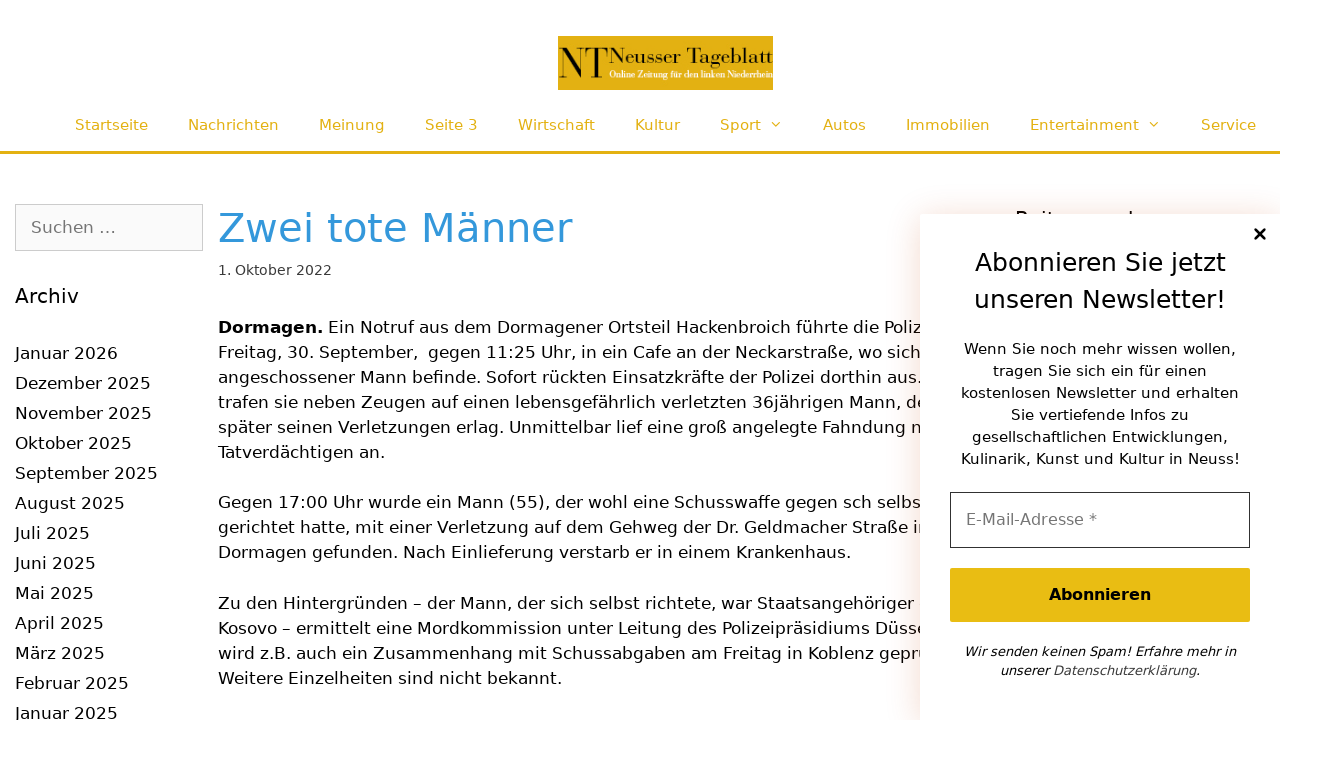

--- FILE ---
content_type: text/html; charset=UTF-8
request_url: https://www.neusserblatt.de/zwei-tote-maenner-12497/
body_size: 22861
content:
<!DOCTYPE html>
<html lang="de" prefix="og: https://ogp.me/ns#">
<head>
	<meta charset="UTF-8">
	<meta name="viewport" content="width=device-width, initial-scale=1">
<!-- Suchmaschinen-Optimierung durch Rank Math PRO - https://rankmath.com/ -->
<title>Zwei tote Männer - Nachrichten für Neuss</title>
<meta name="description" content="Dormagen. Ein Notruf aus dem Dormagener Ortsteil Hackenbroich führte die Polizei am Freitag, 30. September,  gegen 11:25 Uhr, in ein Cafe an der Neckarstraße,"/>
<meta name="robots" content="follow, index, max-snippet:-1, max-video-preview:-1, max-image-preview:large"/>
<link rel="canonical" href="https://www.neusserblatt.de/zwei-tote-maenner-12497/" />
<meta property="og:locale" content="de_DE" />
<meta property="og:type" content="article" />
<meta property="og:title" content="Zwei tote Männer - Nachrichten für Neuss" />
<meta property="og:description" content="Dormagen. Ein Notruf aus dem Dormagener Ortsteil Hackenbroich führte die Polizei am Freitag, 30. September,  gegen 11:25 Uhr, in ein Cafe an der Neckarstraße," />
<meta property="og:url" content="https://www.neusserblatt.de/zwei-tote-maenner-12497/" />
<meta property="og:site_name" content="Nachrichten für Neuss" />
<meta property="article:section" content="Nachrichten" />
<meta property="og:updated_time" content="2022-10-01T08:54:16+01:00" />
<meta property="og:image" content="https://www.neusserblatt.de/wp-content/uploads/2018/04/fotoblaulicht-400x200.jpg" />
<meta property="og:image:secure_url" content="https://www.neusserblatt.de/wp-content/uploads/2018/04/fotoblaulicht-400x200.jpg" />
<meta property="og:image:width" content="400" />
<meta property="og:image:height" content="200" />
<meta property="og:image:alt" content="Zwei tote  Männer" />
<meta property="og:image:type" content="image/jpeg" />
<meta property="article:published_time" content="2022-10-01T08:54:15+01:00" />
<meta property="article:modified_time" content="2022-10-01T08:54:16+01:00" />
<meta name="twitter:card" content="summary_large_image" />
<meta name="twitter:title" content="Zwei tote Männer - Nachrichten für Neuss" />
<meta name="twitter:description" content="Dormagen. Ein Notruf aus dem Dormagener Ortsteil Hackenbroich führte die Polizei am Freitag, 30. September,  gegen 11:25 Uhr, in ein Cafe an der Neckarstraße," />
<meta name="twitter:image" content="https://www.neusserblatt.de/wp-content/uploads/2018/04/fotoblaulicht-400x200.jpg" />
<meta name="twitter:label1" content="Verfasst von" />
<meta name="twitter:data1" content="Philipp Maas" />
<meta name="twitter:label2" content="Lesedauer" />
<meta name="twitter:data2" content="Weniger als eine Minute" />
<script type="application/ld+json" class="rank-math-schema">{"@context":"https://schema.org","@graph":[{"@type":["NewsMediaOrganization","Organization"],"@id":"https://www.neusserblatt.de/#organization","name":"Nachrichten f\u00fcr Neuss","url":"https://www.neusserblatt.de"},{"@type":"WebSite","@id":"https://www.neusserblatt.de/#website","url":"https://www.neusserblatt.de","name":"Nachrichten f\u00fcr Neuss","publisher":{"@id":"https://www.neusserblatt.de/#organization"},"inLanguage":"de"},{"@type":"ImageObject","@id":"https://www.neusserblatt.de/wp-content/uploads/2018/04/fotoblaulicht-400x200.jpg","url":"https://www.neusserblatt.de/wp-content/uploads/2018/04/fotoblaulicht-400x200.jpg","width":"400","height":"200","inLanguage":"de"},{"@type":"WebPage","@id":"https://www.neusserblatt.de/zwei-tote-maenner-12497/#webpage","url":"https://www.neusserblatt.de/zwei-tote-maenner-12497/","name":"Zwei tote M\u00e4nner - Nachrichten f\u00fcr Neuss","datePublished":"2022-10-01T08:54:15+01:00","dateModified":"2022-10-01T08:54:16+01:00","isPartOf":{"@id":"https://www.neusserblatt.de/#website"},"primaryImageOfPage":{"@id":"https://www.neusserblatt.de/wp-content/uploads/2018/04/fotoblaulicht-400x200.jpg"},"inLanguage":"de"},{"@type":"Person","@id":"https://www.neusserblatt.de/author/philipp/","name":"Philipp Maas","url":"https://www.neusserblatt.de/author/philipp/","image":{"@type":"ImageObject","@id":"https://secure.gravatar.com/avatar/a1f8c2187429bb3b206514d1ed02ce33486a574f20d9357e5c8d3e505d54602a?s=96&amp;d=wavatar&amp;r=g","url":"https://secure.gravatar.com/avatar/a1f8c2187429bb3b206514d1ed02ce33486a574f20d9357e5c8d3e505d54602a?s=96&amp;d=wavatar&amp;r=g","caption":"Philipp Maas","inLanguage":"de"},"worksFor":{"@id":"https://www.neusserblatt.de/#organization"}},{"@type":"BlogPosting","headline":"Zwei tote M\u00e4nner - Nachrichten f\u00fcr Neuss","datePublished":"2022-10-01T08:54:15+01:00","dateModified":"2022-10-01T08:54:16+01:00","articleSection":"Nachrichten, News","author":{"@id":"https://www.neusserblatt.de/author/philipp/","name":"Philipp Maas"},"publisher":{"@id":"https://www.neusserblatt.de/#organization"},"description":"Dormagen. Ein Notruf aus dem Dormagener Ortsteil Hackenbroich f\u00fchrte die Polizei am Freitag, 30. September,\u00a0\u00a0gegen 11:25 Uhr, in ein Cafe an der Neckarstra\u00dfe,","name":"Zwei tote M\u00e4nner - Nachrichten f\u00fcr Neuss","@id":"https://www.neusserblatt.de/zwei-tote-maenner-12497/#richSnippet","isPartOf":{"@id":"https://www.neusserblatt.de/zwei-tote-maenner-12497/#webpage"},"image":{"@id":"https://www.neusserblatt.de/wp-content/uploads/2018/04/fotoblaulicht-400x200.jpg"},"inLanguage":"de","mainEntityOfPage":{"@id":"https://www.neusserblatt.de/zwei-tote-maenner-12497/#webpage"}}]}</script>
<!-- /Rank Math WordPress SEO Plugin -->

<link rel='dns-prefetch' href='//www.neusserblatt.de' />
<link rel="alternate" type="application/rss+xml" title="Nachrichten für Neuss &raquo; Feed" href="https://www.neusserblatt.de/feed/" />
<link rel="alternate" type="application/rss+xml" title="Nachrichten für Neuss &raquo; Kommentar-Feed" href="https://www.neusserblatt.de/comments/feed/" />
<link rel="alternate" type="application/rss+xml" title="Nachrichten für Neuss &raquo; Zwei tote  Männer-Kommentar-Feed" href="https://www.neusserblatt.de/zwei-tote-maenner-12497/feed/" />
<link rel="alternate" title="oEmbed (JSON)" type="application/json+oembed" href="https://www.neusserblatt.de/wp-json/oembed/1.0/embed?url=https%3A%2F%2Fwww.neusserblatt.de%2Fzwei-tote-maenner-12497%2F" />
<link rel="alternate" title="oEmbed (XML)" type="text/xml+oembed" href="https://www.neusserblatt.de/wp-json/oembed/1.0/embed?url=https%3A%2F%2Fwww.neusserblatt.de%2Fzwei-tote-maenner-12497%2F&#038;format=xml" />
<style id='wp-img-auto-sizes-contain-inline-css'>
img:is([sizes=auto i],[sizes^="auto," i]){contain-intrinsic-size:3000px 1500px}
/*# sourceURL=wp-img-auto-sizes-contain-inline-css */
</style>
<style id='wp-emoji-styles-inline-css'>

	img.wp-smiley, img.emoji {
		display: inline !important;
		border: none !important;
		box-shadow: none !important;
		height: 1em !important;
		width: 1em !important;
		margin: 0 0.07em !important;
		vertical-align: -0.1em !important;
		background: none !important;
		padding: 0 !important;
	}
/*# sourceURL=wp-emoji-styles-inline-css */
</style>
<style id='wp-block-library-inline-css'>
:root{--wp-block-synced-color:#7a00df;--wp-block-synced-color--rgb:122,0,223;--wp-bound-block-color:var(--wp-block-synced-color);--wp-editor-canvas-background:#ddd;--wp-admin-theme-color:#007cba;--wp-admin-theme-color--rgb:0,124,186;--wp-admin-theme-color-darker-10:#006ba1;--wp-admin-theme-color-darker-10--rgb:0,107,160.5;--wp-admin-theme-color-darker-20:#005a87;--wp-admin-theme-color-darker-20--rgb:0,90,135;--wp-admin-border-width-focus:2px}@media (min-resolution:192dpi){:root{--wp-admin-border-width-focus:1.5px}}.wp-element-button{cursor:pointer}:root .has-very-light-gray-background-color{background-color:#eee}:root .has-very-dark-gray-background-color{background-color:#313131}:root .has-very-light-gray-color{color:#eee}:root .has-very-dark-gray-color{color:#313131}:root .has-vivid-green-cyan-to-vivid-cyan-blue-gradient-background{background:linear-gradient(135deg,#00d084,#0693e3)}:root .has-purple-crush-gradient-background{background:linear-gradient(135deg,#34e2e4,#4721fb 50%,#ab1dfe)}:root .has-hazy-dawn-gradient-background{background:linear-gradient(135deg,#faaca8,#dad0ec)}:root .has-subdued-olive-gradient-background{background:linear-gradient(135deg,#fafae1,#67a671)}:root .has-atomic-cream-gradient-background{background:linear-gradient(135deg,#fdd79a,#004a59)}:root .has-nightshade-gradient-background{background:linear-gradient(135deg,#330968,#31cdcf)}:root .has-midnight-gradient-background{background:linear-gradient(135deg,#020381,#2874fc)}:root{--wp--preset--font-size--normal:16px;--wp--preset--font-size--huge:42px}.has-regular-font-size{font-size:1em}.has-larger-font-size{font-size:2.625em}.has-normal-font-size{font-size:var(--wp--preset--font-size--normal)}.has-huge-font-size{font-size:var(--wp--preset--font-size--huge)}.has-text-align-center{text-align:center}.has-text-align-left{text-align:left}.has-text-align-right{text-align:right}.has-fit-text{white-space:nowrap!important}#end-resizable-editor-section{display:none}.aligncenter{clear:both}.items-justified-left{justify-content:flex-start}.items-justified-center{justify-content:center}.items-justified-right{justify-content:flex-end}.items-justified-space-between{justify-content:space-between}.screen-reader-text{border:0;clip-path:inset(50%);height:1px;margin:-1px;overflow:hidden;padding:0;position:absolute;width:1px;word-wrap:normal!important}.screen-reader-text:focus{background-color:#ddd;clip-path:none;color:#444;display:block;font-size:1em;height:auto;left:5px;line-height:normal;padding:15px 23px 14px;text-decoration:none;top:5px;width:auto;z-index:100000}html :where(.has-border-color){border-style:solid}html :where([style*=border-top-color]){border-top-style:solid}html :where([style*=border-right-color]){border-right-style:solid}html :where([style*=border-bottom-color]){border-bottom-style:solid}html :where([style*=border-left-color]){border-left-style:solid}html :where([style*=border-width]){border-style:solid}html :where([style*=border-top-width]){border-top-style:solid}html :where([style*=border-right-width]){border-right-style:solid}html :where([style*=border-bottom-width]){border-bottom-style:solid}html :where([style*=border-left-width]){border-left-style:solid}html :where(img[class*=wp-image-]){height:auto;max-width:100%}:where(figure){margin:0 0 1em}html :where(.is-position-sticky){--wp-admin--admin-bar--position-offset:var(--wp-admin--admin-bar--height,0px)}@media screen and (max-width:600px){html :where(.is-position-sticky){--wp-admin--admin-bar--position-offset:0px}}

/*# sourceURL=wp-block-library-inline-css */
</style><style id='wp-block-paragraph-inline-css'>
.is-small-text{font-size:.875em}.is-regular-text{font-size:1em}.is-large-text{font-size:2.25em}.is-larger-text{font-size:3em}.has-drop-cap:not(:focus):first-letter{float:left;font-size:8.4em;font-style:normal;font-weight:100;line-height:.68;margin:.05em .1em 0 0;text-transform:uppercase}body.rtl .has-drop-cap:not(:focus):first-letter{float:none;margin-left:.1em}p.has-drop-cap.has-background{overflow:hidden}:root :where(p.has-background){padding:1.25em 2.375em}:where(p.has-text-color:not(.has-link-color)) a{color:inherit}p.has-text-align-left[style*="writing-mode:vertical-lr"],p.has-text-align-right[style*="writing-mode:vertical-rl"]{rotate:180deg}
/*# sourceURL=https://www.neusserblatt.de/wp-includes/blocks/paragraph/style.min.css */
</style>
<style id='global-styles-inline-css'>
:root{--wp--preset--aspect-ratio--square: 1;--wp--preset--aspect-ratio--4-3: 4/3;--wp--preset--aspect-ratio--3-4: 3/4;--wp--preset--aspect-ratio--3-2: 3/2;--wp--preset--aspect-ratio--2-3: 2/3;--wp--preset--aspect-ratio--16-9: 16/9;--wp--preset--aspect-ratio--9-16: 9/16;--wp--preset--color--black: #000000;--wp--preset--color--cyan-bluish-gray: #abb8c3;--wp--preset--color--white: #ffffff;--wp--preset--color--pale-pink: #f78da7;--wp--preset--color--vivid-red: #cf2e2e;--wp--preset--color--luminous-vivid-orange: #ff6900;--wp--preset--color--luminous-vivid-amber: #fcb900;--wp--preset--color--light-green-cyan: #7bdcb5;--wp--preset--color--vivid-green-cyan: #00d084;--wp--preset--color--pale-cyan-blue: #8ed1fc;--wp--preset--color--vivid-cyan-blue: #0693e3;--wp--preset--color--vivid-purple: #9b51e0;--wp--preset--color--contrast: var(--contrast);--wp--preset--color--contrast-2: var(--contrast-2);--wp--preset--color--contrast-3: var(--contrast-3);--wp--preset--color--base: var(--base);--wp--preset--color--base-2: var(--base-2);--wp--preset--color--base-3: var(--base-3);--wp--preset--color--accent: var(--accent);--wp--preset--gradient--vivid-cyan-blue-to-vivid-purple: linear-gradient(135deg,rgb(6,147,227) 0%,rgb(155,81,224) 100%);--wp--preset--gradient--light-green-cyan-to-vivid-green-cyan: linear-gradient(135deg,rgb(122,220,180) 0%,rgb(0,208,130) 100%);--wp--preset--gradient--luminous-vivid-amber-to-luminous-vivid-orange: linear-gradient(135deg,rgb(252,185,0) 0%,rgb(255,105,0) 100%);--wp--preset--gradient--luminous-vivid-orange-to-vivid-red: linear-gradient(135deg,rgb(255,105,0) 0%,rgb(207,46,46) 100%);--wp--preset--gradient--very-light-gray-to-cyan-bluish-gray: linear-gradient(135deg,rgb(238,238,238) 0%,rgb(169,184,195) 100%);--wp--preset--gradient--cool-to-warm-spectrum: linear-gradient(135deg,rgb(74,234,220) 0%,rgb(151,120,209) 20%,rgb(207,42,186) 40%,rgb(238,44,130) 60%,rgb(251,105,98) 80%,rgb(254,248,76) 100%);--wp--preset--gradient--blush-light-purple: linear-gradient(135deg,rgb(255,206,236) 0%,rgb(152,150,240) 100%);--wp--preset--gradient--blush-bordeaux: linear-gradient(135deg,rgb(254,205,165) 0%,rgb(254,45,45) 50%,rgb(107,0,62) 100%);--wp--preset--gradient--luminous-dusk: linear-gradient(135deg,rgb(255,203,112) 0%,rgb(199,81,192) 50%,rgb(65,88,208) 100%);--wp--preset--gradient--pale-ocean: linear-gradient(135deg,rgb(255,245,203) 0%,rgb(182,227,212) 50%,rgb(51,167,181) 100%);--wp--preset--gradient--electric-grass: linear-gradient(135deg,rgb(202,248,128) 0%,rgb(113,206,126) 100%);--wp--preset--gradient--midnight: linear-gradient(135deg,rgb(2,3,129) 0%,rgb(40,116,252) 100%);--wp--preset--font-size--small: 13px;--wp--preset--font-size--medium: 20px;--wp--preset--font-size--large: 36px;--wp--preset--font-size--x-large: 42px;--wp--preset--spacing--20: 0.44rem;--wp--preset--spacing--30: 0.67rem;--wp--preset--spacing--40: 1rem;--wp--preset--spacing--50: 1.5rem;--wp--preset--spacing--60: 2.25rem;--wp--preset--spacing--70: 3.38rem;--wp--preset--spacing--80: 5.06rem;--wp--preset--shadow--natural: 6px 6px 9px rgba(0, 0, 0, 0.2);--wp--preset--shadow--deep: 12px 12px 50px rgba(0, 0, 0, 0.4);--wp--preset--shadow--sharp: 6px 6px 0px rgba(0, 0, 0, 0.2);--wp--preset--shadow--outlined: 6px 6px 0px -3px rgb(255, 255, 255), 6px 6px rgb(0, 0, 0);--wp--preset--shadow--crisp: 6px 6px 0px rgb(0, 0, 0);}:where(.is-layout-flex){gap: 0.5em;}:where(.is-layout-grid){gap: 0.5em;}body .is-layout-flex{display: flex;}.is-layout-flex{flex-wrap: wrap;align-items: center;}.is-layout-flex > :is(*, div){margin: 0;}body .is-layout-grid{display: grid;}.is-layout-grid > :is(*, div){margin: 0;}:where(.wp-block-columns.is-layout-flex){gap: 2em;}:where(.wp-block-columns.is-layout-grid){gap: 2em;}:where(.wp-block-post-template.is-layout-flex){gap: 1.25em;}:where(.wp-block-post-template.is-layout-grid){gap: 1.25em;}.has-black-color{color: var(--wp--preset--color--black) !important;}.has-cyan-bluish-gray-color{color: var(--wp--preset--color--cyan-bluish-gray) !important;}.has-white-color{color: var(--wp--preset--color--white) !important;}.has-pale-pink-color{color: var(--wp--preset--color--pale-pink) !important;}.has-vivid-red-color{color: var(--wp--preset--color--vivid-red) !important;}.has-luminous-vivid-orange-color{color: var(--wp--preset--color--luminous-vivid-orange) !important;}.has-luminous-vivid-amber-color{color: var(--wp--preset--color--luminous-vivid-amber) !important;}.has-light-green-cyan-color{color: var(--wp--preset--color--light-green-cyan) !important;}.has-vivid-green-cyan-color{color: var(--wp--preset--color--vivid-green-cyan) !important;}.has-pale-cyan-blue-color{color: var(--wp--preset--color--pale-cyan-blue) !important;}.has-vivid-cyan-blue-color{color: var(--wp--preset--color--vivid-cyan-blue) !important;}.has-vivid-purple-color{color: var(--wp--preset--color--vivid-purple) !important;}.has-black-background-color{background-color: var(--wp--preset--color--black) !important;}.has-cyan-bluish-gray-background-color{background-color: var(--wp--preset--color--cyan-bluish-gray) !important;}.has-white-background-color{background-color: var(--wp--preset--color--white) !important;}.has-pale-pink-background-color{background-color: var(--wp--preset--color--pale-pink) !important;}.has-vivid-red-background-color{background-color: var(--wp--preset--color--vivid-red) !important;}.has-luminous-vivid-orange-background-color{background-color: var(--wp--preset--color--luminous-vivid-orange) !important;}.has-luminous-vivid-amber-background-color{background-color: var(--wp--preset--color--luminous-vivid-amber) !important;}.has-light-green-cyan-background-color{background-color: var(--wp--preset--color--light-green-cyan) !important;}.has-vivid-green-cyan-background-color{background-color: var(--wp--preset--color--vivid-green-cyan) !important;}.has-pale-cyan-blue-background-color{background-color: var(--wp--preset--color--pale-cyan-blue) !important;}.has-vivid-cyan-blue-background-color{background-color: var(--wp--preset--color--vivid-cyan-blue) !important;}.has-vivid-purple-background-color{background-color: var(--wp--preset--color--vivid-purple) !important;}.has-black-border-color{border-color: var(--wp--preset--color--black) !important;}.has-cyan-bluish-gray-border-color{border-color: var(--wp--preset--color--cyan-bluish-gray) !important;}.has-white-border-color{border-color: var(--wp--preset--color--white) !important;}.has-pale-pink-border-color{border-color: var(--wp--preset--color--pale-pink) !important;}.has-vivid-red-border-color{border-color: var(--wp--preset--color--vivid-red) !important;}.has-luminous-vivid-orange-border-color{border-color: var(--wp--preset--color--luminous-vivid-orange) !important;}.has-luminous-vivid-amber-border-color{border-color: var(--wp--preset--color--luminous-vivid-amber) !important;}.has-light-green-cyan-border-color{border-color: var(--wp--preset--color--light-green-cyan) !important;}.has-vivid-green-cyan-border-color{border-color: var(--wp--preset--color--vivid-green-cyan) !important;}.has-pale-cyan-blue-border-color{border-color: var(--wp--preset--color--pale-cyan-blue) !important;}.has-vivid-cyan-blue-border-color{border-color: var(--wp--preset--color--vivid-cyan-blue) !important;}.has-vivid-purple-border-color{border-color: var(--wp--preset--color--vivid-purple) !important;}.has-vivid-cyan-blue-to-vivid-purple-gradient-background{background: var(--wp--preset--gradient--vivid-cyan-blue-to-vivid-purple) !important;}.has-light-green-cyan-to-vivid-green-cyan-gradient-background{background: var(--wp--preset--gradient--light-green-cyan-to-vivid-green-cyan) !important;}.has-luminous-vivid-amber-to-luminous-vivid-orange-gradient-background{background: var(--wp--preset--gradient--luminous-vivid-amber-to-luminous-vivid-orange) !important;}.has-luminous-vivid-orange-to-vivid-red-gradient-background{background: var(--wp--preset--gradient--luminous-vivid-orange-to-vivid-red) !important;}.has-very-light-gray-to-cyan-bluish-gray-gradient-background{background: var(--wp--preset--gradient--very-light-gray-to-cyan-bluish-gray) !important;}.has-cool-to-warm-spectrum-gradient-background{background: var(--wp--preset--gradient--cool-to-warm-spectrum) !important;}.has-blush-light-purple-gradient-background{background: var(--wp--preset--gradient--blush-light-purple) !important;}.has-blush-bordeaux-gradient-background{background: var(--wp--preset--gradient--blush-bordeaux) !important;}.has-luminous-dusk-gradient-background{background: var(--wp--preset--gradient--luminous-dusk) !important;}.has-pale-ocean-gradient-background{background: var(--wp--preset--gradient--pale-ocean) !important;}.has-electric-grass-gradient-background{background: var(--wp--preset--gradient--electric-grass) !important;}.has-midnight-gradient-background{background: var(--wp--preset--gradient--midnight) !important;}.has-small-font-size{font-size: var(--wp--preset--font-size--small) !important;}.has-medium-font-size{font-size: var(--wp--preset--font-size--medium) !important;}.has-large-font-size{font-size: var(--wp--preset--font-size--large) !important;}.has-x-large-font-size{font-size: var(--wp--preset--font-size--x-large) !important;}
/*# sourceURL=global-styles-inline-css */
</style>

<style id='classic-theme-styles-inline-css'>
/*! This file is auto-generated */
.wp-block-button__link{color:#fff;background-color:#32373c;border-radius:9999px;box-shadow:none;text-decoration:none;padding:calc(.667em + 2px) calc(1.333em + 2px);font-size:1.125em}.wp-block-file__button{background:#32373c;color:#fff;text-decoration:none}
/*# sourceURL=/wp-includes/css/classic-themes.min.css */
</style>
<link rel='stylesheet' id='cookie-law-info-css' href='https://www.neusserblatt.de/wp-content/plugins/cookie-law-info/legacy/public/css/cookie-law-info-public.css?ver=3.3.9.1' media='all' />
<link rel='stylesheet' id='cookie-law-info-gdpr-css' href='https://www.neusserblatt.de/wp-content/plugins/cookie-law-info/legacy/public/css/cookie-law-info-gdpr.css?ver=3.3.9.1' media='all' />
<link rel='stylesheet' id='style_login_widget-css' href='https://www.neusserblatt.de/wp-content/plugins/login-sidebar-widget/css/style_login_widget.css?ver=6.9' media='all' />
<link rel='stylesheet' id='generate-style-grid-css' href='https://www.neusserblatt.de/wp-content/themes/generatepress/assets/css/unsemantic-grid.min.css?ver=3.6.1' media='all' />
<link rel='stylesheet' id='generate-style-css' href='https://www.neusserblatt.de/wp-content/themes/generatepress/assets/css/style.min.css?ver=3.6.1' media='all' />
<style id='generate-style-inline-css'>
.post-navigation {display:none;}@media (max-width:768px){}
body{background-color:#ffffff;color:#3a3a3a;}a{color:#3a3a3a;}a:hover, a:focus, a:active{color:#000000;}body .grid-container{max-width:1280px;}.wp-block-group__inner-container{max-width:1280px;margin-left:auto;margin-right:auto;}@media (max-width: 2000px) and (min-width: 769px){.inside-header{display:flex;flex-direction:column;align-items:center;}.site-logo, .site-branding{margin-bottom:1.5em;}#site-navigation{margin:0 auto;}.header-widget{margin-top:1.5em;}.nav-float-left .site-logo,.nav-float-left .site-branding,.nav-float-left .header-widget{order:initial;}}.generate-back-to-top{font-size:20px;border-radius:3px;position:fixed;bottom:30px;right:30px;line-height:40px;width:40px;text-align:center;z-index:10;transition:opacity 300ms ease-in-out;opacity:0.1;transform:translateY(1000px);}.generate-back-to-top__show{opacity:1;transform:translateY(0);}:root{--contrast:#222222;--contrast-2:#575760;--contrast-3:#b2b2be;--base:#f0f0f0;--base-2:#f7f8f9;--base-3:#ffffff;--accent:#1e73be;}:root .has-contrast-color{color:var(--contrast);}:root .has-contrast-background-color{background-color:var(--contrast);}:root .has-contrast-2-color{color:var(--contrast-2);}:root .has-contrast-2-background-color{background-color:var(--contrast-2);}:root .has-contrast-3-color{color:var(--contrast-3);}:root .has-contrast-3-background-color{background-color:var(--contrast-3);}:root .has-base-color{color:var(--base);}:root .has-base-background-color{background-color:var(--base);}:root .has-base-2-color{color:var(--base-2);}:root .has-base-2-background-color{background-color:var(--base-2);}:root .has-base-3-color{color:var(--base-3);}:root .has-base-3-background-color{background-color:var(--base-3);}:root .has-accent-color{color:var(--accent);}:root .has-accent-background-color{background-color:var(--accent);}body, button, input, select, textarea{font-family:-apple-system, system-ui, BlinkMacSystemFont, "Segoe UI", Helvetica, Arial, sans-serif, "Apple Color Emoji", "Segoe UI Emoji", "Segoe UI Symbol";}body{line-height:1.5;}.entry-content > [class*="wp-block-"]:not(:last-child):not(.wp-block-heading){margin-bottom:1.5em;}.main-title{font-size:45px;}.main-navigation .main-nav ul ul li a{font-size:14px;}.sidebar .widget, .footer-widgets .widget{font-size:17px;}h1{font-weight:300;font-size:40px;}h2{font-weight:300;font-size:30px;}h3{font-size:20px;}h4{font-size:inherit;}h5{font-size:inherit;}@media (max-width:768px){.main-title{font-size:30px;}h1{font-size:30px;}h2{font-size:25px;}}.top-bar{background-color:#ffffff;color:#ffffff;}.top-bar a{color:#ffffff;}.top-bar a:hover{color:#303030;}.site-header{background-color:#ffffff;color:#3a3a3a;}.site-header a{color:#3a3a3a;}.main-title a,.main-title a:hover{color:#222222;}.site-description{color:#757575;}.mobile-menu-control-wrapper .menu-toggle,.mobile-menu-control-wrapper .menu-toggle:hover,.mobile-menu-control-wrapper .menu-toggle:focus,.has-inline-mobile-toggle #site-navigation.toggled{background-color:rgba(0, 0, 0, 0.02);}.main-navigation,.main-navigation ul ul{background-color:#ffffff;}.main-navigation .main-nav ul li a, .main-navigation .menu-toggle, .main-navigation .menu-bar-items{color:#e3b112;}.main-navigation .main-nav ul li:not([class*="current-menu-"]):hover > a, .main-navigation .main-nav ul li:not([class*="current-menu-"]):focus > a, .main-navigation .main-nav ul li.sfHover:not([class*="current-menu-"]) > a, .main-navigation .menu-bar-item:hover > a, .main-navigation .menu-bar-item.sfHover > a{color:#1e73be;background-color:#ffffff;}button.menu-toggle:hover,button.menu-toggle:focus,.main-navigation .mobile-bar-items a,.main-navigation .mobile-bar-items a:hover,.main-navigation .mobile-bar-items a:focus{color:#e3b112;}.main-navigation .main-nav ul li[class*="current-menu-"] > a{color:#e3b112;background-color:#ffffff;}.navigation-search input[type="search"],.navigation-search input[type="search"]:active, .navigation-search input[type="search"]:focus, .main-navigation .main-nav ul li.search-item.active > a, .main-navigation .menu-bar-items .search-item.active > a{color:#1e73be;background-color:#ffffff;}.main-navigation ul ul{background-color:#f6f9fc;}.main-navigation .main-nav ul ul li a{color:#e3b112;}.main-navigation .main-nav ul ul li:not([class*="current-menu-"]):hover > a,.main-navigation .main-nav ul ul li:not([class*="current-menu-"]):focus > a, .main-navigation .main-nav ul ul li.sfHover:not([class*="current-menu-"]) > a{color:#8f919e;background-color:#f6f9fc;}.main-navigation .main-nav ul ul li[class*="current-menu-"] > a{color:#e3b112;background-color:#f6f9fc;}.separate-containers .inside-article, .separate-containers .comments-area, .separate-containers .page-header, .one-container .container, .separate-containers .paging-navigation, .inside-page-header{color:#000000;background-color:#ffffff;}.inside-article a,.paging-navigation a,.comments-area a,.page-header a{color:#3a3a3a;}.inside-article a:hover,.paging-navigation a:hover,.comments-area a:hover,.page-header a:hover{color:#3498db;}.entry-header h1,.page-header h1{color:#3498db;}.entry-title a{color:#3a3a3a;}.entry-title a:hover{color:#3498db;}.entry-meta{color:#3a3a3a;}.entry-meta a{color:#3a3a3a;}.entry-meta a:hover{color:#3498db;}h1{color:#3498db;}h2{color:#3498db;}h3{color:#3498db;}h4{color:#3498db;}h5{color:#3498db;}.sidebar .widget{color:#000000;background-color:#ffffff;}.sidebar .widget a{color:#000000;}.sidebar .widget a:hover{color:#000000;}.sidebar .widget .widget-title{color:#000000;}.footer-widgets{background-color:#ffffff;}.footer-widgets .widget-title{color:#000000;}.site-info{color:#ffffff;background-color:#f1c40f;}.site-info a{color:#ffffff;}.site-info a:hover{color:#606060;}.footer-bar .widget_nav_menu .current-menu-item a{color:#606060;}input[type="text"],input[type="email"],input[type="url"],input[type="password"],input[type="search"],input[type="tel"],input[type="number"],textarea,select{color:#666666;background-color:#fafafa;border-color:#cccccc;}input[type="text"]:focus,input[type="email"]:focus,input[type="url"]:focus,input[type="password"]:focus,input[type="search"]:focus,input[type="tel"]:focus,input[type="number"]:focus,textarea:focus,select:focus{color:#666666;background-color:#ffffff;border-color:#bfbfbf;}button,html input[type="button"],input[type="reset"],input[type="submit"],a.button,a.wp-block-button__link:not(.has-background){color:#ffffff;background-color:#f1c40f;}button:hover,html input[type="button"]:hover,input[type="reset"]:hover,input[type="submit"]:hover,a.button:hover,button:focus,html input[type="button"]:focus,input[type="reset"]:focus,input[type="submit"]:focus,a.button:focus,a.wp-block-button__link:not(.has-background):active,a.wp-block-button__link:not(.has-background):focus,a.wp-block-button__link:not(.has-background):hover{color:#ffffff;background-color:#d6a00c;}a.generate-back-to-top{background-color:#3f3f3f;color:#ffffff;}a.generate-back-to-top:hover,a.generate-back-to-top:focus{background-color:#3f3f3f;color:#ffffff;}:root{--gp-search-modal-bg-color:var(--base-3);--gp-search-modal-text-color:var(--contrast);--gp-search-modal-overlay-bg-color:rgba(0,0,0,0.2);}@media (max-width:768px){.main-navigation .menu-bar-item:hover > a, .main-navigation .menu-bar-item.sfHover > a{background:none;color:#e3b112;}}.inside-top-bar{padding:0px 0px 0px 500px;}.inside-header{padding:0px 0px 0px 50px;}.separate-containers .inside-article, .separate-containers .comments-area, .separate-containers .page-header, .separate-containers .paging-navigation, .one-container .site-content, .inside-page-header{padding:50px 15px 15px 15px;}.site-main .wp-block-group__inner-container{padding:50px 15px 15px 15px;}.entry-content .alignwide, body:not(.no-sidebar) .entry-content .alignfull{margin-left:-15px;width:calc(100% + 30px);max-width:calc(100% + 30px);}.one-container.right-sidebar .site-main,.one-container.both-right .site-main{margin-right:15px;}.one-container.left-sidebar .site-main,.one-container.both-left .site-main{margin-left:15px;}.one-container.both-sidebars .site-main{margin:0px 15px 0px 15px;}.separate-containers .widget, .separate-containers .site-main > *, .separate-containers .page-header, .widget-area .main-navigation{margin-bottom:40px;}.separate-containers .site-main{margin:40px;}.both-right.separate-containers .inside-left-sidebar{margin-right:20px;}.both-right.separate-containers .inside-right-sidebar{margin-left:20px;}.both-left.separate-containers .inside-left-sidebar{margin-right:20px;}.both-left.separate-containers .inside-right-sidebar{margin-left:20px;}.separate-containers .page-header-image, .separate-containers .page-header-contained, .separate-containers .page-header-image-single, .separate-containers .page-header-content-single{margin-top:40px;}.separate-containers .inside-right-sidebar, .separate-containers .inside-left-sidebar{margin-top:40px;margin-bottom:40px;}.main-navigation .main-nav ul li a,.menu-toggle,.main-navigation .mobile-bar-items a{line-height:51px;}.main-navigation .main-nav ul ul li a{padding:20px;}.navigation-search input[type="search"]{height:51px;}.rtl .menu-item-has-children .dropdown-menu-toggle{padding-left:20px;}.menu-item-has-children ul .dropdown-menu-toggle{padding-top:20px;padding-bottom:20px;margin-top:-20px;}.rtl .main-navigation .main-nav ul li.menu-item-has-children > a{padding-right:20px;}.widget-area .widget{padding:0px;}.footer-widgets{padding:0px;}.site-info{padding:0px;}@media (max-width:768px){.separate-containers .inside-article, .separate-containers .comments-area, .separate-containers .page-header, .separate-containers .paging-navigation, .one-container .site-content, .inside-page-header{padding:15px;}.site-main .wp-block-group__inner-container{padding:15px;}.site-info{padding-right:10px;padding-left:10px;}.entry-content .alignwide, body:not(.no-sidebar) .entry-content .alignfull{margin-left:-15px;width:calc(100% + 30px);max-width:calc(100% + 30px);}}/* End cached CSS */@media (max-width:768px){.main-navigation .menu-toggle,.main-navigation .mobile-bar-items,.sidebar-nav-mobile:not(#sticky-placeholder){display:block;}.main-navigation ul,.gen-sidebar-nav{display:none;}[class*="nav-float-"] .site-header .inside-header > *{float:none;clear:both;}}
.main-navigation .slideout-toggle a:before,.slide-opened .slideout-overlay .slideout-exit:before{font-family:GeneratePress;}.slideout-navigation .dropdown-menu-toggle:before{content:"\f107" !important;}.slideout-navigation .sfHover > a .dropdown-menu-toggle:before{content:"\f106" !important;}
body{background-repeat:no-repeat;background-size:contain;background-attachment:inherit;}.site-header{background-repeat:no-repeat;background-attachment:fixed;background-position:50% 2%;}.main-navigation,.menu-toggle{background-repeat:no-repeat;}.sidebar .widget{background-repeat:no-repeat;background-attachment:inherit;}
@media (min-width: 769px) and (max-width: 1024px),(min-width:1025px){.main-navigation.sticky-navigation-transition .main-nav > ul > li > a,.sticky-navigation-transition .menu-toggle,.main-navigation.sticky-navigation-transition .mobile-bar-items a{line-height:60px;}.main-navigation.sticky-navigation-transition .navigation-logo img, .main-navigation.sticky-navigation-transition .navigation-search input{height:60px;}}
.main-navigation .navigation-logo img {height:51px;}@media (max-width: 1290px) {.main-navigation .navigation-logo.site-logo {margin-left:0;}body.sticky-menu-logo.nav-float-left .main-navigation .site-logo.navigation-logo {margin-right:0;}}.mobile-header-navigation .mobile-header-logo img {height:51px;}.main-navigation .main-nav ul li a,.menu-toggle,.main-navigation .mobile-bar-items a{transition: line-height 300ms ease}.main-navigation.toggled .main-nav > ul{background-color: #ffffff}
.slideout-navigation.main-navigation .main-nav ul li a{color:#000000;font-weight:normal;text-transform:none;}.slideout-navigation a{color:#000000;}
/*# sourceURL=generate-style-inline-css */
</style>
<link rel='stylesheet' id='generate-mobile-style-css' href='https://www.neusserblatt.de/wp-content/themes/generatepress/assets/css/mobile.min.css?ver=3.6.1' media='all' />
<link rel='stylesheet' id='generate-font-icons-css' href='https://www.neusserblatt.de/wp-content/themes/generatepress/assets/css/components/font-icons.min.css?ver=3.6.1' media='all' />
<link rel='stylesheet' id='generate-blog-css' href='https://www.neusserblatt.de/wp-content/plugins/gp-premium/blog/functions/css/style-min.css?ver=1.7.8' media='all' />
<link rel='stylesheet' id='generate-sticky-css' href='https://www.neusserblatt.de/wp-content/plugins/gp-premium/menu-plus/functions/css/sticky.min.css?ver=1.7.8' media='all' />
<link rel='stylesheet' id='generate-menu-logo-css' href='https://www.neusserblatt.de/wp-content/plugins/gp-premium/menu-plus/functions/css/menu-logo.min.css?ver=1.7.8' media='all' />
<link rel='stylesheet' id='generate-mobile-header-css' href='https://www.neusserblatt.de/wp-content/plugins/gp-premium/menu-plus/functions/css/mobile-header.min.css?ver=1.7.8' media='all' />
<script src="https://www.neusserblatt.de/wp-includes/js/jquery/jquery.min.js?ver=3.7.1" id="jquery-core-js"></script>
<script src="https://www.neusserblatt.de/wp-includes/js/jquery/jquery-migrate.min.js?ver=3.4.1" id="jquery-migrate-js"></script>
<script id="cookie-law-info-js-extra">
var Cli_Data = {"nn_cookie_ids":[],"cookielist":[],"non_necessary_cookies":[],"ccpaEnabled":"","ccpaRegionBased":"","ccpaBarEnabled":"","strictlyEnabled":["necessary","obligatoire"],"ccpaType":"gdpr","js_blocking":"","custom_integration":"","triggerDomRefresh":"","secure_cookies":""};
var cli_cookiebar_settings = {"animate_speed_hide":"500","animate_speed_show":"500","background":"#FFF","border":"#b1a6a6c2","border_on":"","button_1_button_colour":"#e9bd13","button_1_button_hover":"#ba970f","button_1_link_colour":"#fff","button_1_as_button":"1","button_1_new_win":"","button_2_button_colour":"#dd0000","button_2_button_hover":"#b10000","button_2_link_colour":"#ffffff","button_2_as_button":"1","button_2_hidebar":"","button_3_button_colour":"#dd0000","button_3_button_hover":"#b10000","button_3_link_colour":"#fff","button_3_as_button":"1","button_3_new_win":"","button_4_button_colour":"#000","button_4_button_hover":"#000000","button_4_link_colour":"#fff","button_4_as_button":"1","button_7_button_colour":"#61a229","button_7_button_hover":"#4e8221","button_7_link_colour":"#fff","button_7_as_button":"1","button_7_new_win":"","font_family":"Arial, Helvetica, sans-serif","header_fix":"","notify_animate_hide":"","notify_animate_show":"","notify_div_id":"#cookie-law-info-bar","notify_position_horizontal":"right","notify_position_vertical":"bottom","scroll_close":"","scroll_close_reload":"","accept_close_reload":"","reject_close_reload":"","showagain_tab":"1","showagain_background":"#fff","showagain_border":"#000","showagain_div_id":"#cookie-law-info-again","showagain_x_position":"100px","text":"#e9bd13","show_once_yn":"","show_once":"10000","logging_on":"","as_popup":"","popup_overlay":"1","bar_heading_text":"","cookie_bar_as":"widget","popup_showagain_position":"bottom-right","widget_position":"right"};
var log_object = {"ajax_url":"https://www.neusserblatt.de/wp-admin/admin-ajax.php"};
//# sourceURL=cookie-law-info-js-extra
</script>
<script src="https://www.neusserblatt.de/wp-content/plugins/cookie-law-info/legacy/public/js/cookie-law-info-public.js?ver=3.3.9.1" id="cookie-law-info-js"></script>
<script src="https://www.neusserblatt.de/wp-content/plugins/login-sidebar-widget/js/jquery.validate.min.js?ver=6.9" id="jquery.validate.min-js"></script>
<script src="https://www.neusserblatt.de/wp-content/plugins/login-sidebar-widget/js/additional-methods.js?ver=6.9" id="additional-methods-js"></script>
<link rel="https://api.w.org/" href="https://www.neusserblatt.de/wp-json/" /><link rel="alternate" title="JSON" type="application/json" href="https://www.neusserblatt.de/wp-json/wp/v2/posts/12497" /><link rel="EditURI" type="application/rsd+xml" title="RSD" href="https://www.neusserblatt.de/xmlrpc.php?rsd" />
<meta name="generator" content="WordPress 6.9" />
<link rel='shortlink' href='https://www.neusserblatt.de/?p=12497' />
<style></style><link rel="pingback" href="https://www.neusserblatt.de/xmlrpc.php">
<link rel="icon" href="https://www.neusserblatt.de/wp-content/uploads/2019/10/cropped-nt-fav-32x32.jpg" sizes="32x32" />
<link rel="icon" href="https://www.neusserblatt.de/wp-content/uploads/2019/10/cropped-nt-fav-192x192.jpg" sizes="192x192" />
<link rel="apple-touch-icon" href="https://www.neusserblatt.de/wp-content/uploads/2019/10/cropped-nt-fav-180x180.jpg" />
<meta name="msapplication-TileImage" content="https://www.neusserblatt.de/wp-content/uploads/2019/10/cropped-nt-fav-270x270.jpg" />
		<style id="wp-custom-css">
			.site-logo {
	float: left !important;
}

.main-navigation .navigation-logo img {
	margin: 0 auto;
		width: 235px;
		height: auto;
}
.navigation-logo {
	display: block;
    vertical-align: middle;
    width: 100%;
    text-align: center;
}
.site-header {
	border-bottom: 3px solid #e3b112;
}


@media only screen and (max-width: 500px) {
	.inside-header {
		padding: 45px 0px 0px 0px;
	}
}		</style>
		<link rel='stylesheet' id='mailpoet_public-css' href='https://www.neusserblatt.de/wp-content/plugins/mailpoet/assets/dist/css/mailpoet-public.b1f0906e.css?ver=6.9' media='all' />
</head>

<body data-rsssl=1 class="wp-singular post-template-default single single-post postid-12497 single-format-standard wp-embed-responsive wp-theme-generatepress post-image-below-header post-image-aligned-right sticky-menu-slide sticky-enabled regular-menu-logo menu-logo-enabled both-sticky-menu mobile-header mobile-header-logo mobile-header-sticky both-sidebars nav-float-left one-container fluid-header active-footer-widgets-5 header-aligned-center dropdown-hover featured-image-active" itemtype="https://schema.org/Blog" itemscope>
	<a class="screen-reader-text skip-link" href="#content" title="Zum Inhalt springen">Zum Inhalt springen</a>		<header class="site-header" id="masthead" aria-label="Website"  itemtype="https://schema.org/WPHeader" itemscope>
			<div class="inside-header grid-container grid-parent">
							<div class="header-widget">
				<aside id="custom_html-33" class="widget_text widget inner-padding widget_custom_html"><div class="textwidget custom-html-widget"><script async src="https://pagead2.googlesyndication.com/pagead/js/adsbygoogle.js?client=ca-pub-2986030078270692" crossorigin="anonymous"></script>
<script async src="https://fundingchoicesmessages.google.com/i/pub-2986030078270692?ers=1" nonce="FKgDwuvBys0niugYv3Nflg"></script><script nonce="FKgDwuvBys0niugYv3Nflg">(function() {function signalGooglefcPresent() {if (!window.frames['googlefcPresent']) {if (document.body) {const iframe = document.createElement('iframe'); iframe.style = 'width: 0; height: 0; border: none; z-index: -1000; left: -1000px; top: -1000px;'; iframe.style.display = 'none'; iframe.name = 'googlefcPresent'; document.body.appendChild(iframe);} else {setTimeout(signalGooglefcPresent, 0);}}}signalGooglefcPresent();})();</script></div></aside>			</div>
					<nav class="main-navigation sub-menu-right" id="site-navigation" aria-label="Primär"  itemtype="https://schema.org/SiteNavigationElement" itemscope>
			<div class="inside-navigation grid-container grid-parent">
				<div class="site-logo sticky-logo navigation-logo">
				<a href="https://www.neusserblatt.de/" title="Nachrichten für Neuss" rel="home">
					<img src="https://www.neusserblatt.de/wp-content/uploads/2019/10/nt-logo.jpg" alt="Nachrichten für Neuss" />
				</a>
			</div>				<button class="menu-toggle" aria-controls="primary-menu" aria-expanded="false">
					<span class="mobile-menu">Navigation</span>				</button>
				<div id="primary-menu" class="main-nav"><ul id="menu-main-navi" class=" menu sf-menu"><li id="menu-item-5310" class="menu-item menu-item-type-custom menu-item-object-custom menu-item-home menu-item-5310"><a href="https://www.neusserblatt.de/">Startseite</a></li>
<li id="menu-item-2169" class="menu-item menu-item-type-taxonomy menu-item-object-category current-post-ancestor current-menu-parent current-post-parent menu-item-2169"><a href="https://www.neusserblatt.de/category/nachrichten/">Nachrichten</a></li>
<li id="menu-item-2174" class="menu-item menu-item-type-taxonomy menu-item-object-category menu-item-2174"><a href="https://www.neusserblatt.de/category/meinung/">Meinung</a></li>
<li id="menu-item-2172" class="menu-item menu-item-type-taxonomy menu-item-object-category menu-item-2172"><a href="https://www.neusserblatt.de/category/seite-3/">Seite 3</a></li>
<li id="menu-item-2170" class="menu-item menu-item-type-taxonomy menu-item-object-category menu-item-2170"><a href="https://www.neusserblatt.de/category/wirtschaft/">Wirtschaft</a></li>
<li id="menu-item-2175" class="menu-item menu-item-type-taxonomy menu-item-object-category menu-item-2175"><a href="https://www.neusserblatt.de/category/kultur/">Kultur</a></li>
<li id="menu-item-2176" class="menu-item menu-item-type-taxonomy menu-item-object-category menu-item-has-children menu-item-2176"><a href="https://www.neusserblatt.de/category/sport/">Sport<span role="presentation" class="dropdown-menu-toggle"></span></a>
<ul class="sub-menu">
	<li id="menu-item-5426" class="menu-item menu-item-type-taxonomy menu-item-object-category menu-item-5426"><a href="https://www.neusserblatt.de/category/sport/">Sport</a></li>
	<li id="menu-item-5380" class="menu-item menu-item-type-taxonomy menu-item-object-category menu-item-5380"><a href="https://www.neusserblatt.de/category/sport/fussball/">Fußball</a></li>
	<li id="menu-item-5425" class="menu-item menu-item-type-taxonomy menu-item-object-category menu-item-5425"><a href="https://www.neusserblatt.de/category/sport/motorsport/">Motorsport</a></li>
	<li id="menu-item-5424" class="menu-item menu-item-type-taxonomy menu-item-object-category menu-item-5424"><a href="https://www.neusserblatt.de/category/sport/american-sports/">American Sports</a></li>
	<li id="menu-item-5427" class="menu-item menu-item-type-taxonomy menu-item-object-category menu-item-5427"><a href="https://www.neusserblatt.de/category/sport/andere-sportarten/">Andere Sportarten</a></li>
</ul>
</li>
<li id="menu-item-2177" class="menu-item menu-item-type-taxonomy menu-item-object-category menu-item-2177"><a href="https://www.neusserblatt.de/category/autos/">Autos</a></li>
<li id="menu-item-2219" class="menu-item menu-item-type-taxonomy menu-item-object-category menu-item-2219"><a href="https://www.neusserblatt.de/category/immobilien/">Immobilien</a></li>
<li id="menu-item-2171" class="menu-item menu-item-type-taxonomy menu-item-object-category menu-item-has-children menu-item-2171"><a href="https://www.neusserblatt.de/category/entertainment/">Entertainment<span role="presentation" class="dropdown-menu-toggle"></span></a>
<ul class="sub-menu">
	<li id="menu-item-2221" class="menu-item menu-item-type-taxonomy menu-item-object-category menu-item-2221"><a href="https://www.neusserblatt.de/category/spiele/">Spiele</a></li>
</ul>
</li>
<li id="menu-item-5311" class="menu-item menu-item-type-post_type menu-item-object-page menu-item-5311"><a href="https://www.neusserblatt.de/service/">Service</a></li>
</ul></div>			</div>
		</nav>
					</div>
		</header>
				<nav id="mobile-header" class="main-navigation mobile-header-navigation" itemtype="https://schema.org/SiteNavigationElement" itemscope>
			<div class="inside-navigation grid-container grid-parent">
				<div class="site-logo mobile-header-logo">
				<a href="https://www.neusserblatt.de/" title="Nachrichten für Neuss" rel="home">
					<img src="https://www.neusserblatt.de/wp-content/uploads/2019/10/nt-logo.jpg" alt="Nachrichten für Neuss" />
				</a>
			</div>				<button class="menu-toggle" aria-controls="mobile-menu" aria-expanded="false">
										<span class="mobile-menu">Navigation</span>
				</button>
				<div id="mobile-menu" class="main-nav"><ul id="menu-main-navi-1" class=" menu sf-menu"><li class="menu-item menu-item-type-custom menu-item-object-custom menu-item-home menu-item-5310"><a href="https://www.neusserblatt.de/">Startseite</a></li>
<li class="menu-item menu-item-type-taxonomy menu-item-object-category current-post-ancestor current-menu-parent current-post-parent menu-item-2169"><a href="https://www.neusserblatt.de/category/nachrichten/">Nachrichten</a></li>
<li class="menu-item menu-item-type-taxonomy menu-item-object-category menu-item-2174"><a href="https://www.neusserblatt.de/category/meinung/">Meinung</a></li>
<li class="menu-item menu-item-type-taxonomy menu-item-object-category menu-item-2172"><a href="https://www.neusserblatt.de/category/seite-3/">Seite 3</a></li>
<li class="menu-item menu-item-type-taxonomy menu-item-object-category menu-item-2170"><a href="https://www.neusserblatt.de/category/wirtschaft/">Wirtschaft</a></li>
<li class="menu-item menu-item-type-taxonomy menu-item-object-category menu-item-2175"><a href="https://www.neusserblatt.de/category/kultur/">Kultur</a></li>
<li class="menu-item menu-item-type-taxonomy menu-item-object-category menu-item-has-children menu-item-2176"><a href="https://www.neusserblatt.de/category/sport/">Sport<span role="presentation" class="dropdown-menu-toggle"></span></a>
<ul class="sub-menu">
	<li class="menu-item menu-item-type-taxonomy menu-item-object-category menu-item-5426"><a href="https://www.neusserblatt.de/category/sport/">Sport</a></li>
	<li class="menu-item menu-item-type-taxonomy menu-item-object-category menu-item-5380"><a href="https://www.neusserblatt.de/category/sport/fussball/">Fußball</a></li>
	<li class="menu-item menu-item-type-taxonomy menu-item-object-category menu-item-5425"><a href="https://www.neusserblatt.de/category/sport/motorsport/">Motorsport</a></li>
	<li class="menu-item menu-item-type-taxonomy menu-item-object-category menu-item-5424"><a href="https://www.neusserblatt.de/category/sport/american-sports/">American Sports</a></li>
	<li class="menu-item menu-item-type-taxonomy menu-item-object-category menu-item-5427"><a href="https://www.neusserblatt.de/category/sport/andere-sportarten/">Andere Sportarten</a></li>
</ul>
</li>
<li class="menu-item menu-item-type-taxonomy menu-item-object-category menu-item-2177"><a href="https://www.neusserblatt.de/category/autos/">Autos</a></li>
<li class="menu-item menu-item-type-taxonomy menu-item-object-category menu-item-2219"><a href="https://www.neusserblatt.de/category/immobilien/">Immobilien</a></li>
<li class="menu-item menu-item-type-taxonomy menu-item-object-category menu-item-has-children menu-item-2171"><a href="https://www.neusserblatt.de/category/entertainment/">Entertainment<span role="presentation" class="dropdown-menu-toggle"></span></a>
<ul class="sub-menu">
	<li class="menu-item menu-item-type-taxonomy menu-item-object-category menu-item-2221"><a href="https://www.neusserblatt.de/category/spiele/">Spiele</a></li>
</ul>
</li>
<li class="menu-item menu-item-type-post_type menu-item-object-page menu-item-5311"><a href="https://www.neusserblatt.de/service/">Service</a></li>
</ul></div>			</div><!-- .inside-navigation -->
		</nav><!-- #site-navigation -->
		
	<div class="site grid-container container hfeed grid-parent" id="page">
				<div class="site-content" id="content">
			
	<div class="content-area grid-parent mobile-grid-100 push-15 grid-65 tablet-push-15 tablet-grid-65" id="primary">
		<main class="site-main" id="main">
			
<article id="post-12497" class="post-12497 post type-post status-publish format-standard has-post-thumbnail hentry category-nachrichten category-news no-featured-image-padding" itemtype="https://schema.org/CreativeWork" itemscope>
	<div class="inside-article">
					<header class="entry-header">
				<h1 class="entry-title" itemprop="headline">Zwei tote  Männer</h1>		<div class="entry-meta">
			<span class="posted-on"><time class="entry-date published" datetime="2022-10-01T08:54:15+01:00" itemprop="datePublished">1. Oktober 2022</time></span> 		</div>
					</header>
			
		<div class="entry-content" itemprop="text">
			
<p></p>



<p><strong>Dormagen.</strong> Ein Notruf aus dem Dormagener Ortsteil Hackenbroich führte die Polizei am Freitag, 30. September,  gegen 11:25 Uhr, in ein Cafe an der Neckarstraße, wo sich ein angeschossener Mann befinde. Sofort rückten Einsatzkräfte der Polizei dorthin aus. Dort trafen sie neben Zeugen auf einen lebensgefährlich verletzten 36jährigen Mann, der wenig später seinen Verletzungen erlag. Unmittelbar lief eine groß angelegte Fahndung nach dem Tatverdächtigen an. </p>



<p>Gegen 17:00 Uhr wurde ein Mann (55), der wohl eine Schusswaffe gegen sch selbst gerichtet hatte, mit einer Verletzung auf dem Gehweg der Dr. Geldmacher Straße in Dormagen gefunden. Nach Einlieferung verstarb er in einem Krankenhaus.&nbsp;</p>



<p>Zu den Hintergründen &#8211; der Mann, der sich selbst richtete, war Staatsangehöriger des Kosovo &#8211; ermittelt eine Mordkommission unter Leitung des Polizeipräsidiums Düsseldorf. Es wird z.B. auch ein Zusammenhang mit Schussabgaben am Freitag in Koblenz geprüft. Weitere Einzelheiten sind nicht bekannt.</p>
  
  
  <div class="
    mailpoet_form_popup_overlay
          mailpoet_form_overlay_animation_slideup
      mailpoet_form_overlay_animation
      "></div>
  <div
    id="mp_form_slide_in1"
    class="
      mailpoet_form
      mailpoet_form_slide_in
      mailpoet_form_position_right
      mailpoet_form_animation_slideup
    "
      >

    <style type="text/css">
     #mp_form_slide_in1 .mailpoet_form {  }
#mp_form_slide_in1 form { margin-bottom: 0; }
#mp_form_slide_in1 p.mailpoet_form_paragraph.last { margin-bottom: 10px; }
#mp_form_slide_in1 .mailpoet_column_with_background { padding: 10px; }
#mp_form_slide_in1 .mailpoet_form_column:not(:first-child) { margin-left: 20px; }
#mp_form_slide_in1 .mailpoet_paragraph { line-height: 20px; margin-bottom: 20px; }
#mp_form_slide_in1 .mailpoet_form_paragraph  last { margin-bottom: 0px; }
#mp_form_slide_in1 .mailpoet_segment_label, #mp_form_slide_in1 .mailpoet_text_label, #mp_form_slide_in1 .mailpoet_textarea_label, #mp_form_slide_in1 .mailpoet_select_label, #mp_form_slide_in1 .mailpoet_radio_label, #mp_form_slide_in1 .mailpoet_checkbox_label, #mp_form_slide_in1 .mailpoet_list_label, #mp_form_slide_in1 .mailpoet_date_label { display: block; font-weight: normal; }
#mp_form_slide_in1 .mailpoet_text, #mp_form_slide_in1 .mailpoet_textarea, #mp_form_slide_in1 .mailpoet_select, #mp_form_slide_in1 .mailpoet_date_month, #mp_form_slide_in1 .mailpoet_date_day, #mp_form_slide_in1 .mailpoet_date_year, #mp_form_slide_in1 .mailpoet_date { display: block; }
#mp_form_slide_in1 .mailpoet_text, #mp_form_slide_in1 .mailpoet_textarea { width: 200px; }
#mp_form_slide_in1 .mailpoet_checkbox {  }
#mp_form_slide_in1 .mailpoet_submit {  }
#mp_form_slide_in1 .mailpoet_divider {  }
#mp_form_slide_in1 .mailpoet_message {  }
#mp_form_slide_in1 .mailpoet_form_loading { width: 30px; text-align: center; line-height: normal; }
#mp_form_slide_in1 .mailpoet_form_loading > span { width: 5px; height: 5px; background-color: #5b5b5b; }
#mp_form_slide_in1 h2.mailpoet-heading { margin: 0 0 20px 0; }
#mp_form_slide_in1 h1.mailpoet-heading { margin: 0 0 10px; }#mp_form_slide_in1{border-radius: 2px;text-align: left;}#mp_form_slide_in1{width: 300px;max-width: 100vw;}#mp_form_slide_in1 .mailpoet_message {margin: 0; padding: 0 20px;}
        #mp_form_slide_in1 .mailpoet_validate_success {color: #00d084}
        #mp_form_slide_in1 input.parsley-success {color: #00d084}
        #mp_form_slide_in1 select.parsley-success {color: #00d084}
        #mp_form_slide_in1 textarea.parsley-success {color: #00d084}
      
        #mp_form_slide_in1 .mailpoet_validate_error {color: #cf2e2e}
        #mp_form_slide_in1 input.parsley-error {color: #cf2e2e}
        #mp_form_slide_in1 select.parsley-error {color: #cf2e2e}
        #mp_form_slide_in1 textarea.textarea.parsley-error {color: #cf2e2e}
        #mp_form_slide_in1 .parsley-errors-list {color: #cf2e2e}
        #mp_form_slide_in1 .parsley-required {color: #cf2e2e}
        #mp_form_slide_in1 .parsley-custom-error-message {color: #cf2e2e}
      #mp_form_slide_in1.mailpoet_form_slide_in { border-bottom-left-radius: 0; border-bottom-right-radius: 0; }#mp_form_slide_in1.mailpoet_form_position_right { border-top-right-radius: 0; }#mp_form_slide_in1.mailpoet_form_position_left { border-top-left-radius: 0; }#mp_form_slide_in1 .mailpoet_paragraph.last {margin-bottom: 0} @media (max-width: 500px) {#mp_form_slide_in1 {background-image: none;animation: none;border: none;border-radius: 0;bottom: 0;left: 0;max-height: 40%;padding: 20px;right: 0;top: auto;transform: none;width: 100%;min-width: 100%;}} @media (min-width: 500px) {#mp_form_slide_in1 {padding: 30px;}}  @media (min-width: 500px) {#mp_form_slide_in1 .last .mailpoet_paragraph:last-child {margin-bottom: 0}}  @media (max-width: 500px) {#mp_form_slide_in1 .mailpoet_form_column:last-child .mailpoet_paragraph:last-child {margin-bottom: 0}} 
    </style>

    <form
      target="_self"
      method="post"
      action="https://www.neusserblatt.de/wp-admin/admin-post.php?action=mailpoet_subscription_form"
      class="mailpoet_form mailpoet_form_form mailpoet_form_slide_in"
      novalidate
      data-delay="15"
      data-exit-intent-enabled=""
      data-font-family="Montserrat"
      data-cookie-expiration-time="7"
    >
      <input type="hidden" name="data[form_id]" value="1" />
      <input type="hidden" name="token" value="b7711b8364" />
      <input type="hidden" name="api_version" value="v1" />
      <input type="hidden" name="endpoint" value="subscribers" />
      <input type="hidden" name="mailpoet_method" value="subscribe" />

      <label class="mailpoet_hp_email_label" style="display: none !important;">Bitte dieses Feld leer lassen<input type="email" name="data[email]"/></label><h2 class="mailpoet-heading mailpoet-heading mailpoet-has-font-size" style="text-align: center; color: #000000; font-size: 25px; line-height: 1.5">Abonnieren Sie jetzt unseren Newsletter!</h2>
<p class="mailpoet_form_paragraph  mailpoet-has-font-size" style="text-align: center; color: #000000; font-size: 15px; line-height: 1.5">Wenn Sie noch mehr wissen wollen, tragen Sie sich ein für einen kostenlosen Newsletter und erhalten Sie vertiefende Infos zu gesellschaftlichen Entwicklungen, Kulinarik, Kunst und Kultur in Neuss!</p>
<div class="mailpoet_paragraph "><input type="email" autocomplete="email" class="mailpoet_text" id="form_email_1" name="data[form_field_YmQ0ZWZiMzA4YjNmX2VtYWls]" title="E-Mail-Adresse" value="" style="width:100%;box-sizing:border-box;background-color:#ffffff;border-style:solid;border-radius:0px !important;border-width:1px;border-color:#313131;padding:15px;margin: 0 auto 0 0;font-family:&#039;Montserrat&#039;;font-size:16px;line-height:1.5;height:auto;" data-automation-id="form_email"  placeholder="E-Mail-Adresse *" aria-label="E-Mail-Adresse *" data-parsley-errors-container=".mailpoet_error_rngjj" data-parsley-required="true" required aria-required="true" data-parsley-minlength="6" data-parsley-maxlength="150" data-parsley-type-message="Dieser Wert sollte eine gültige E-Mail-Adresse sein." data-parsley-required-message="Dieses Feld wird benötigt."/><span class="mailpoet_error_rngjj"></span></div>
<div class="mailpoet_paragraph "><input type="submit" class="mailpoet_submit" value="Abonnieren" data-automation-id="subscribe-submit-button" data-font-family='Montserrat' style="width:100%;box-sizing:border-box;background-color:#e9bd13;border-style:solid;border-radius:2px !important;border-width:0px;border-color:#313131;padding:15px;margin: 0 auto 0 0;font-family:&#039;Montserrat&#039;;font-size:16px;line-height:1.5;height:auto;color:#000000;font-weight:bold;" /><span class="mailpoet_form_loading"><span class="mailpoet_bounce1"></span><span class="mailpoet_bounce2"></span><span class="mailpoet_bounce3"></span></span></div>
<p class="mailpoet_form_paragraph  mailpoet-has-font-size" style="text-align: center; font-size: 13px; line-height: 1.5"><em>Wir senden keinen Spam! Erfahre mehr in unserer <a target="_blank" href="https://www.neusserblatt.de/datenschutz/">Datenschutzerklärung</a>.</em></p>

      <div class="mailpoet_message">
        <p class="mailpoet_validate_success"
                style="display:none;"
                >Prüfe deinen Posteingang oder Spam-Ordner, um dein Abonnement zu bestätigen.
        </p>
        <p class="mailpoet_validate_error"
                style="display:none;"
                >        </p>
      </div>
    </form>

          <input type="image"
        class="mailpoet_form_close_icon"
        alt="Schließen"
        src='https://www.neusserblatt.de/wp-content/plugins/mailpoet/assets/img/form_close_icon/classic.svg'
      />
      </div>

  		</div>

				<footer class="entry-meta" aria-label="Beitragsmeta">
			<span class="cat-links"><span class="screen-reader-text">Kategorien </span><a href="https://www.neusserblatt.de/category/nachrichten/" rel="category tag">Nachrichten</a>, <a href="https://www.neusserblatt.de/category/news/" rel="category tag">News</a></span> 		<nav id="nav-below" class="post-navigation" aria-label="Beiträge">
					</nav>
				</footer>
			</div>
</article>
		</main>
	</div>

	<div class="widget-area sidebar is-left-sidebar grid-15 tablet-grid-15 mobile-grid-100 grid-parent pull-65 tablet-pull-65" id="left-sidebar">
	<div class="inside-left-sidebar">
			<aside id="search" class="widget widget_search">
		<form method="get" class="search-form" action="https://www.neusserblatt.de/">
	<label>
		<span class="screen-reader-text">Suche nach:</span>
		<input type="search" class="search-field" placeholder="Suchen …" value="" name="s" title="Suche nach:">
	</label>
	<input type="submit" class="search-submit" value="Suchen"></form>
	</aside>

	<aside id="archives" class="widget">
		<h2 class="widget-title">Archiv</h2>
		<ul>
				<li><a href='https://www.neusserblatt.de/date/2026/01/'>Januar 2026</a></li>
	<li><a href='https://www.neusserblatt.de/date/2025/12/'>Dezember 2025</a></li>
	<li><a href='https://www.neusserblatt.de/date/2025/11/'>November 2025</a></li>
	<li><a href='https://www.neusserblatt.de/date/2025/10/'>Oktober 2025</a></li>
	<li><a href='https://www.neusserblatt.de/date/2025/09/'>September 2025</a></li>
	<li><a href='https://www.neusserblatt.de/date/2025/08/'>August 2025</a></li>
	<li><a href='https://www.neusserblatt.de/date/2025/07/'>Juli 2025</a></li>
	<li><a href='https://www.neusserblatt.de/date/2025/06/'>Juni 2025</a></li>
	<li><a href='https://www.neusserblatt.de/date/2025/05/'>Mai 2025</a></li>
	<li><a href='https://www.neusserblatt.de/date/2025/04/'>April 2025</a></li>
	<li><a href='https://www.neusserblatt.de/date/2025/03/'>März 2025</a></li>
	<li><a href='https://www.neusserblatt.de/date/2025/02/'>Februar 2025</a></li>
	<li><a href='https://www.neusserblatt.de/date/2025/01/'>Januar 2025</a></li>
	<li><a href='https://www.neusserblatt.de/date/2024/12/'>Dezember 2024</a></li>
	<li><a href='https://www.neusserblatt.de/date/2024/11/'>November 2024</a></li>
	<li><a href='https://www.neusserblatt.de/date/2024/10/'>Oktober 2024</a></li>
	<li><a href='https://www.neusserblatt.de/date/2024/09/'>September 2024</a></li>
	<li><a href='https://www.neusserblatt.de/date/2024/08/'>August 2024</a></li>
	<li><a href='https://www.neusserblatt.de/date/2024/07/'>Juli 2024</a></li>
	<li><a href='https://www.neusserblatt.de/date/2024/06/'>Juni 2024</a></li>
	<li><a href='https://www.neusserblatt.de/date/2024/05/'>Mai 2024</a></li>
	<li><a href='https://www.neusserblatt.de/date/2024/04/'>April 2024</a></li>
	<li><a href='https://www.neusserblatt.de/date/2024/03/'>März 2024</a></li>
	<li><a href='https://www.neusserblatt.de/date/2024/02/'>Februar 2024</a></li>
	<li><a href='https://www.neusserblatt.de/date/2024/01/'>Januar 2024</a></li>
	<li><a href='https://www.neusserblatt.de/date/2023/12/'>Dezember 2023</a></li>
	<li><a href='https://www.neusserblatt.de/date/2023/11/'>November 2023</a></li>
	<li><a href='https://www.neusserblatt.de/date/2023/10/'>Oktober 2023</a></li>
	<li><a href='https://www.neusserblatt.de/date/2023/09/'>September 2023</a></li>
	<li><a href='https://www.neusserblatt.de/date/2023/08/'>August 2023</a></li>
	<li><a href='https://www.neusserblatt.de/date/2023/07/'>Juli 2023</a></li>
	<li><a href='https://www.neusserblatt.de/date/2023/06/'>Juni 2023</a></li>
	<li><a href='https://www.neusserblatt.de/date/2023/05/'>Mai 2023</a></li>
	<li><a href='https://www.neusserblatt.de/date/2023/04/'>April 2023</a></li>
	<li><a href='https://www.neusserblatt.de/date/2023/03/'>März 2023</a></li>
	<li><a href='https://www.neusserblatt.de/date/2023/02/'>Februar 2023</a></li>
	<li><a href='https://www.neusserblatt.de/date/2023/01/'>Januar 2023</a></li>
	<li><a href='https://www.neusserblatt.de/date/2022/12/'>Dezember 2022</a></li>
	<li><a href='https://www.neusserblatt.de/date/2022/11/'>November 2022</a></li>
	<li><a href='https://www.neusserblatt.de/date/2022/10/'>Oktober 2022</a></li>
	<li><a href='https://www.neusserblatt.de/date/2022/09/'>September 2022</a></li>
	<li><a href='https://www.neusserblatt.de/date/2022/08/'>August 2022</a></li>
	<li><a href='https://www.neusserblatt.de/date/2022/07/'>Juli 2022</a></li>
	<li><a href='https://www.neusserblatt.de/date/2022/06/'>Juni 2022</a></li>
	<li><a href='https://www.neusserblatt.de/date/2022/05/'>Mai 2022</a></li>
	<li><a href='https://www.neusserblatt.de/date/2022/04/'>April 2022</a></li>
	<li><a href='https://www.neusserblatt.de/date/2022/03/'>März 2022</a></li>
	<li><a href='https://www.neusserblatt.de/date/2022/02/'>Februar 2022</a></li>
	<li><a href='https://www.neusserblatt.de/date/2022/01/'>Januar 2022</a></li>
	<li><a href='https://www.neusserblatt.de/date/2021/12/'>Dezember 2021</a></li>
	<li><a href='https://www.neusserblatt.de/date/2021/11/'>November 2021</a></li>
	<li><a href='https://www.neusserblatt.de/date/2021/10/'>Oktober 2021</a></li>
	<li><a href='https://www.neusserblatt.de/date/2021/09/'>September 2021</a></li>
	<li><a href='https://www.neusserblatt.de/date/2021/08/'>August 2021</a></li>
	<li><a href='https://www.neusserblatt.de/date/2021/07/'>Juli 2021</a></li>
	<li><a href='https://www.neusserblatt.de/date/2021/06/'>Juni 2021</a></li>
	<li><a href='https://www.neusserblatt.de/date/2021/05/'>Mai 2021</a></li>
	<li><a href='https://www.neusserblatt.de/date/2021/04/'>April 2021</a></li>
	<li><a href='https://www.neusserblatt.de/date/2021/03/'>März 2021</a></li>
	<li><a href='https://www.neusserblatt.de/date/2021/02/'>Februar 2021</a></li>
	<li><a href='https://www.neusserblatt.de/date/2021/01/'>Januar 2021</a></li>
	<li><a href='https://www.neusserblatt.de/date/2020/12/'>Dezember 2020</a></li>
	<li><a href='https://www.neusserblatt.de/date/2020/11/'>November 2020</a></li>
	<li><a href='https://www.neusserblatt.de/date/2020/10/'>Oktober 2020</a></li>
	<li><a href='https://www.neusserblatt.de/date/2020/09/'>September 2020</a></li>
	<li><a href='https://www.neusserblatt.de/date/2020/08/'>August 2020</a></li>
	<li><a href='https://www.neusserblatt.de/date/2020/07/'>Juli 2020</a></li>
	<li><a href='https://www.neusserblatt.de/date/2020/06/'>Juni 2020</a></li>
	<li><a href='https://www.neusserblatt.de/date/2020/05/'>Mai 2020</a></li>
	<li><a href='https://www.neusserblatt.de/date/2020/04/'>April 2020</a></li>
	<li><a href='https://www.neusserblatt.de/date/2020/03/'>März 2020</a></li>
	<li><a href='https://www.neusserblatt.de/date/2020/02/'>Februar 2020</a></li>
	<li><a href='https://www.neusserblatt.de/date/2020/01/'>Januar 2020</a></li>
	<li><a href='https://www.neusserblatt.de/date/2019/12/'>Dezember 2019</a></li>
	<li><a href='https://www.neusserblatt.de/date/2019/11/'>November 2019</a></li>
	<li><a href='https://www.neusserblatt.de/date/2019/10/'>Oktober 2019</a></li>
	<li><a href='https://www.neusserblatt.de/date/2019/09/'>September 2019</a></li>
	<li><a href='https://www.neusserblatt.de/date/2019/08/'>August 2019</a></li>
	<li><a href='https://www.neusserblatt.de/date/2019/07/'>Juli 2019</a></li>
	<li><a href='https://www.neusserblatt.de/date/2019/06/'>Juni 2019</a></li>
	<li><a href='https://www.neusserblatt.de/date/2019/05/'>Mai 2019</a></li>
	<li><a href='https://www.neusserblatt.de/date/2019/04/'>April 2019</a></li>
	<li><a href='https://www.neusserblatt.de/date/2019/03/'>März 2019</a></li>
	<li><a href='https://www.neusserblatt.de/date/2019/02/'>Februar 2019</a></li>
	<li><a href='https://www.neusserblatt.de/date/2019/01/'>Januar 2019</a></li>
	<li><a href='https://www.neusserblatt.de/date/2018/12/'>Dezember 2018</a></li>
	<li><a href='https://www.neusserblatt.de/date/2018/11/'>November 2018</a></li>
	<li><a href='https://www.neusserblatt.de/date/2018/10/'>Oktober 2018</a></li>
	<li><a href='https://www.neusserblatt.de/date/2018/09/'>September 2018</a></li>
	<li><a href='https://www.neusserblatt.de/date/2018/08/'>August 2018</a></li>
	<li><a href='https://www.neusserblatt.de/date/2018/07/'>Juli 2018</a></li>
	<li><a href='https://www.neusserblatt.de/date/2018/06/'>Juni 2018</a></li>
	<li><a href='https://www.neusserblatt.de/date/2018/05/'>Mai 2018</a></li>
	<li><a href='https://www.neusserblatt.de/date/2018/04/'>April 2018</a></li>
	<li><a href='https://www.neusserblatt.de/date/2018/03/'>März 2018</a></li>
	<li><a href='https://www.neusserblatt.de/date/2018/02/'>Februar 2018</a></li>
	<li><a href='https://www.neusserblatt.de/date/2018/01/'>Januar 2018</a></li>
	<li><a href='https://www.neusserblatt.de/date/2017/12/'>Dezember 2017</a></li>
	<li><a href='https://www.neusserblatt.de/date/2017/11/'>November 2017</a></li>
	<li><a href='https://www.neusserblatt.de/date/2017/10/'>Oktober 2017</a></li>
	<li><a href='https://www.neusserblatt.de/date/2017/09/'>September 2017</a></li>
	<li><a href='https://www.neusserblatt.de/date/2017/08/'>August 2017</a></li>
	<li><a href='https://www.neusserblatt.de/date/2017/07/'>Juli 2017</a></li>
	<li><a href='https://www.neusserblatt.de/date/2017/06/'>Juni 2017</a></li>
	<li><a href='https://www.neusserblatt.de/date/2017/05/'>Mai 2017</a></li>
	<li><a href='https://www.neusserblatt.de/date/2017/04/'>April 2017</a></li>
	<li><a href='https://www.neusserblatt.de/date/2017/03/'>März 2017</a></li>
	<li><a href='https://www.neusserblatt.de/date/2017/02/'>Februar 2017</a></li>
	<li><a href='https://www.neusserblatt.de/date/2017/01/'>Januar 2017</a></li>
	<li><a href='https://www.neusserblatt.de/date/2016/12/'>Dezember 2016</a></li>
	<li><a href='https://www.neusserblatt.de/date/2016/11/'>November 2016</a></li>
	<li><a href='https://www.neusserblatt.de/date/2016/10/'>Oktober 2016</a></li>
	<li><a href='https://www.neusserblatt.de/date/2016/09/'>September 2016</a></li>
	<li><a href='https://www.neusserblatt.de/date/2016/08/'>August 2016</a></li>
	<li><a href='https://www.neusserblatt.de/date/2016/07/'>Juli 2016</a></li>
	<li><a href='https://www.neusserblatt.de/date/2016/06/'>Juni 2016</a></li>
	<li><a href='https://www.neusserblatt.de/date/2016/05/'>Mai 2016</a></li>
	<li><a href='https://www.neusserblatt.de/date/2016/04/'>April 2016</a></li>
	<li><a href='https://www.neusserblatt.de/date/2016/03/'>März 2016</a></li>
	<li><a href='https://www.neusserblatt.de/date/2016/02/'>Februar 2016</a></li>
	<li><a href='https://www.neusserblatt.de/date/2016/01/'>Januar 2016</a></li>
	<li><a href='https://www.neusserblatt.de/date/2015/12/'>Dezember 2015</a></li>
	<li><a href='https://www.neusserblatt.de/date/2015/11/'>November 2015</a></li>
	<li><a href='https://www.neusserblatt.de/date/2015/10/'>Oktober 2015</a></li>
	<li><a href='https://www.neusserblatt.de/date/2015/09/'>September 2015</a></li>
	<li><a href='https://www.neusserblatt.de/date/2015/08/'>August 2015</a></li>
	<li><a href='https://www.neusserblatt.de/date/2015/07/'>Juli 2015</a></li>
	<li><a href='https://www.neusserblatt.de/date/2015/06/'>Juni 2015</a></li>
	<li><a href='https://www.neusserblatt.de/date/2015/05/'>Mai 2015</a></li>
	<li><a href='https://www.neusserblatt.de/date/2015/04/'>April 2015</a></li>
	<li><a href='https://www.neusserblatt.de/date/2015/03/'>März 2015</a></li>
	<li><a href='https://www.neusserblatt.de/date/2015/02/'>Februar 2015</a></li>
	<li><a href='https://www.neusserblatt.de/date/2015/01/'>Januar 2015</a></li>
	<li><a href='https://www.neusserblatt.de/date/2014/12/'>Dezember 2014</a></li>
	<li><a href='https://www.neusserblatt.de/date/2014/11/'>November 2014</a></li>
	<li><a href='https://www.neusserblatt.de/date/2014/10/'>Oktober 2014</a></li>
	<li><a href='https://www.neusserblatt.de/date/2014/09/'>September 2014</a></li>
	<li><a href='https://www.neusserblatt.de/date/2014/08/'>August 2014</a></li>
	<li><a href='https://www.neusserblatt.de/date/2014/07/'>Juli 2014</a></li>
	<li><a href='https://www.neusserblatt.de/date/2014/06/'>Juni 2014</a></li>
	<li><a href='https://www.neusserblatt.de/date/2014/05/'>Mai 2014</a></li>
	<li><a href='https://www.neusserblatt.de/date/2014/04/'>April 2014</a></li>
	<li><a href='https://www.neusserblatt.de/date/2014/03/'>März 2014</a></li>
	<li><a href='https://www.neusserblatt.de/date/2014/02/'>Februar 2014</a></li>
	<li><a href='https://www.neusserblatt.de/date/2014/01/'>Januar 2014</a></li>
	<li><a href='https://www.neusserblatt.de/date/2013/12/'>Dezember 2013</a></li>
	<li><a href='https://www.neusserblatt.de/date/2013/11/'>November 2013</a></li>
	<li><a href='https://www.neusserblatt.de/date/2013/10/'>Oktober 2013</a></li>
	<li><a href='https://www.neusserblatt.de/date/2013/09/'>September 2013</a></li>
	<li><a href='https://www.neusserblatt.de/date/2013/08/'>August 2013</a></li>
	<li><a href='https://www.neusserblatt.de/date/2013/07/'>Juli 2013</a></li>
	<li><a href='https://www.neusserblatt.de/date/2013/06/'>Juni 2013</a></li>
	<li><a href='https://www.neusserblatt.de/date/2013/05/'>Mai 2013</a></li>
	<li><a href='https://www.neusserblatt.de/date/2013/04/'>April 2013</a></li>
	<li><a href='https://www.neusserblatt.de/date/2013/03/'>März 2013</a></li>
	<li><a href='https://www.neusserblatt.de/date/2013/02/'>Februar 2013</a></li>
	<li><a href='https://www.neusserblatt.de/date/2013/01/'>Januar 2013</a></li>
	<li><a href='https://www.neusserblatt.de/date/2012/12/'>Dezember 2012</a></li>
		</ul>
	</aside>
		</div>
</div>
<div class="widget-area sidebar is-right-sidebar grid-20 tablet-grid-20 grid-parent" id="right-sidebar">
	<div class="inside-right-sidebar">
		<aside id="search-2" class="widget inner-padding widget_search"><h2 class="widget-title">Beitrag suchen</h2><form method="get" class="search-form" action="https://www.neusserblatt.de/">
	<label>
		<span class="screen-reader-text">Suche nach:</span>
		<input type="search" class="search-field" placeholder="Suchen …" value="" name="s" title="Suche nach:">
	</label>
	<input type="submit" class="search-submit" value="Suchen"></form>
</aside><aside id="categories-2" class="widget inner-padding widget_categories"><h2 class="widget-title">Beitragsarchiv</h2><form action="https://www.neusserblatt.de" method="get"><label class="screen-reader-text" for="cat">Beitragsarchiv</label><select  name='cat' id='cat' class='postform'>
	<option value='-1'>Kategorie auswählen</option>
	<option class="level-0" value="10">Autos&nbsp;&nbsp;(12)</option>
	<option class="level-0" value="12">Entertainment&nbsp;&nbsp;(74)</option>
	<option class="level-0" value="16">Fußball&nbsp;&nbsp;(54)</option>
	<option class="level-0" value="11">Immobilien&nbsp;&nbsp;(22)</option>
	<option class="level-0" value="8">Kultur&nbsp;&nbsp;(197)</option>
	<option class="level-0" value="4">Meinung&nbsp;&nbsp;(30)</option>
	<option class="level-0" value="3">Nachrichten&nbsp;&nbsp;(1.842)</option>
	<option class="level-0" value="1">News&nbsp;&nbsp;(3.037)</option>
	<option class="level-0" value="5">Seite 3&nbsp;&nbsp;(392)</option>
	<option class="level-0" value="13">Spiele&nbsp;&nbsp;(4)</option>
	<option class="level-0" value="9">Sport&nbsp;&nbsp;(36)</option>
	<option class="level-0" value="6">Wirtschaft&nbsp;&nbsp;(788)</option>
</select>
</form><script>
( ( dropdownId ) => {
	const dropdown = document.getElementById( dropdownId );
	function onSelectChange() {
		setTimeout( () => {
			if ( 'escape' === dropdown.dataset.lastkey ) {
				return;
			}
			if ( dropdown.value && parseInt( dropdown.value ) > 0 && dropdown instanceof HTMLSelectElement ) {
				dropdown.parentElement.submit();
			}
		}, 250 );
	}
	function onKeyUp( event ) {
		if ( 'Escape' === event.key ) {
			dropdown.dataset.lastkey = 'escape';
		} else {
			delete dropdown.dataset.lastkey;
		}
	}
	function onClick() {
		delete dropdown.dataset.lastkey;
	}
	dropdown.addEventListener( 'keyup', onKeyUp );
	dropdown.addEventListener( 'click', onClick );
	dropdown.addEventListener( 'change', onSelectChange );
})( "cat" );

//# sourceURL=WP_Widget_Categories%3A%3Awidget
</script>
</aside><aside id="text-25" class="widget inner-padding widget_text"><h2 class="widget-title">Lokales Wetter</h2>			<div class="textwidget"><p style="text-align: center;"><div id="cont_6288e77c9d2fbcb8dac9b064f821836f"><span id="h_6288e77c9d2fbcb8dac9b064f821836f"><a id="a_6288e77c9d2fbcb8dac9b064f821836f" href="http://www.daswetter.com/wetter_Monchengladbach-Europa-Deutschland-Nordrhein+Westfalen--1-27055.html" target="_blank" rel="nofollow" style="color:#656565;font-family:3;font-size:14px;">Wetter M&ouml;nchengladbach</a></span><script type="text/javascript" async src="https://www.daswetter.com/wid_loader/6288e77c9d2fbcb8dac9b064f821836f"></script></div></p></div>
		</aside><aside id="custom_html-31" class="widget_text widget inner-padding widget_custom_html"><div class="textwidget custom-html-widget"><script async src="https://pagead2.googlesyndication.com/pagead/js/adsbygoogle.js"></script>
<!-- GT1 300x250 -->
<ins class="adsbygoogle"
     style="display:inline-block;width:300px;height:250px"
     data-ad-client="ca-pub-6910037211615519"
     data-ad-slot="1758817785"></ins>
<script>
     (adsbygoogle = window.adsbygoogle || []).push({});
</script></div></aside><aside id="custom_html-32" class="widget_text widget inner-padding widget_custom_html"><div class="textwidget custom-html-widget"><script async src="https://pagead2.googlesyndication.com/pagead/js/adsbygoogle.js"></script>
<!-- GT2 300x250 -->
<ins class="adsbygoogle"
     style="display:inline-block;width:300px;height:250px"
     data-ad-client="ca-pub-6910037211615519"
     data-ad-slot="3235550987"></ins>
<script>
     (adsbygoogle = window.adsbygoogle || []).push({});
</script></div></aside>	</div>
</div>

	</div>
</div>


<div class="site-footer footer-bar-active footer-bar-align-center">
				<div id="footer-widgets" class="site footer-widgets">
				<div class="footer-widgets-container">
					<div class="inside-footer-widgets">
							<div class="footer-widget-1 grid-parent grid-20 tablet-grid-50 mobile-grid-100">
		<aside id="text-47" class="widget inner-padding widget_text">			<div class="textwidget"><p>&nbsp;</p>
</div>
		</aside>	</div>
		<div class="footer-widget-2 grid-parent grid-20 tablet-grid-50 mobile-grid-100">
		<aside id="custom_html-26" class="widget_text widget inner-padding widget_custom_html"><div class="textwidget custom-html-widget"><p><a href="https://www.gladbacherblatt.de/" target="_blank" rel="noopener noreferrer"><img style="display: block; margin-left: auto; margin-right: auto;" src="https://www.gladbacherblatt.de/wp-content/uploads/2019/10/GT_logo_2019_web.jpg" width="300" height="101" /></a></p>
<p style="margin-top:108px;"><a href="http://www.krefelderblatt.de/" target="_blank" rel="noopener noreferrer"><img style="display: block; margin-left: auto; margin-right: auto;" src="https://www.gladbacherblatt.de/wp-content/uploads/2019/10/kt.-logo.jpg" width="300" height="101" /></a></p> <br /></div></aside>	</div>
		<div class="footer-widget-3 grid-parent grid-20 tablet-grid-50 mobile-grid-100">
		<aside id="custom_html-25" class="widget_text widget inner-padding widget_custom_html"><div class="textwidget custom-html-widget"><p><a href="http://www.fp-mg.de" target="_blank" rel="noopener noreferrer"><img class="pull-center" style="display: block; margin-left: auto; margin-right: auto;margin-bottom:20px;" src="https://www.gladbacherblatt.de/wp-content/uploads/2018/11/mg-logo.jpg" alt="" /></a></p></div></aside>	</div>
		<div class="footer-widget-4 grid-parent grid-20 tablet-grid-50 mobile-grid-100">
		<aside id="custom_html-29" class="widget_text widget inner-padding widget_custom_html"><div class="textwidget custom-html-widget"><p><a href="http://www.hotelinterngroup.de/" target="_blank" rel="noopener noreferrer"><img class="pull-center" style="display: block; margin-left: auto; margin-right: auto;" src="https://www.gladbacherblatt.de/wp-content/uploads/2018/07/die-Gruppe.fm_-300x100.jpg" width="300" height="100" /></a></p>
<p><a href="http://www.nfh-online.de/" target="_blank" rel="noopener noreferrer"><img style="display: block; margin-left: auto; margin-right: auto;" src="https://www.gladbacherblatt.de/wp-content/uploads/2018/07/nfh.fm_-300x101.jpg" width="300" height="101" /></a></p> <br /></div></aside>	</div>
		<div class="footer-widget-5 grid-parent grid-20 tablet-grid-50 mobile-grid-100">
		<aside id="text-42" class="widget inner-padding widget_text">			<div class="textwidget"><p>&nbsp;</p>
</div>
		</aside>	</div>
						</div>
				</div>
			</div>
					<footer class="site-info" aria-label="Website"  itemtype="https://schema.org/WPFooter" itemscope>
			<div class="inside-site-info">
						<div class="footer-bar">
			<aside id="nav_menu-3" class="widget inner-padding widget_nav_menu"><div class="menu-footer-container"><ul id="menu-footer" class="menu"><li id="menu-item-12996" class="menu-item menu-item-type-post_type menu-item-object-page menu-item-12996"><a href="https://www.neusserblatt.de/willkommen-auf-neusser-tageblatt/">Über uns</a></li>
<li id="menu-item-13091" class="menu-item menu-item-type-post_type menu-item-object-page menu-item-13091"><a href="https://www.neusserblatt.de/mediadaten/">Mediadaten</a></li>
<li id="menu-item-5352" class="menu-item menu-item-type-post_type menu-item-object-page menu-item-privacy-policy menu-item-5352"><a rel="privacy-policy" href="https://www.neusserblatt.de/datenschutz/">Datenschutz</a></li>
<li id="menu-item-5353" class="menu-item menu-item-type-post_type menu-item-object-page menu-item-5353"><a href="https://www.neusserblatt.de/impressum/">Impressum</a></li>
</ul></div></aside>		</div>
						<div class="copyright-bar">
					&copy; 2026  Neusser Tageblatt 				</div>
			</div>
		</footer>
		</div>

<a title="Nach oben scrollen" aria-label="Nach oben scrollen" rel="nofollow" href="#" class="generate-back-to-top" data-scroll-speed="400" data-start-scroll="300" role="button">
					
				</a><script type="speculationrules">
{"prefetch":[{"source":"document","where":{"and":[{"href_matches":"/*"},{"not":{"href_matches":["/wp-*.php","/wp-admin/*","/wp-content/uploads/*","/wp-content/*","/wp-content/plugins/*","/wp-content/themes/generatepress/*","/*\\?(.+)"]}},{"not":{"selector_matches":"a[rel~=\"nofollow\"]"}},{"not":{"selector_matches":".no-prefetch, .no-prefetch a"}}]},"eagerness":"conservative"}]}
</script>
<!--googleoff: all--><div id="cookie-law-info-bar" data-nosnippet="true"><span>Um unsere Webseite für Sie optimal zu gestalten und fortlaufend verbessern zu können, verwenden wir Cookies. Durch die weitere Nutzung der Webseite stimmen Sie der Verwendung von Cookies zu.  Weitere Informationen zu Cookies erhalten Sie in unserer Datenschutzerklärung<br />
 <a role='button' data-cli_action="accept" id="cookie_action_close_header" class="small cli-plugin-button cli-plugin-main-button cookie_action_close_header cli_action_button wt-cli-accept-btn" style="display:inline-block">Akzeptieren</a>  <a href="https://www.neusserblatt.de/datenschutz/" id="CONSTANT_OPEN_URL" class="small cli-plugin-button cli-plugin-main-link" style="display:inline-block">Datenschutzerklärung</a> </span></div><div id="cookie-law-info-again" style="display:none" data-nosnippet="true"><span id="cookie_hdr_showagain">Datenschutz</span></div><div class="cli-modal" data-nosnippet="true" id="cliSettingsPopup" tabindex="-1" role="dialog" aria-labelledby="cliSettingsPopup" aria-hidden="true">
  <div class="cli-modal-dialog" role="document">
	<div class="cli-modal-content cli-bar-popup">
		  <button type="button" class="cli-modal-close" id="cliModalClose">
			<svg class="" viewBox="0 0 24 24"><path d="M19 6.41l-1.41-1.41-5.59 5.59-5.59-5.59-1.41 1.41 5.59 5.59-5.59 5.59 1.41 1.41 5.59-5.59 5.59 5.59 1.41-1.41-5.59-5.59z"></path><path d="M0 0h24v24h-24z" fill="none"></path></svg>
			<span class="wt-cli-sr-only">Schließen</span>
		  </button>
		  <div class="cli-modal-body">
			<div class="cli-container-fluid cli-tab-container">
	<div class="cli-row">
		<div class="cli-col-12 cli-align-items-stretch cli-px-0">
			<div class="cli-privacy-overview">
				<h4>Privacy Overview</h4>				<div class="cli-privacy-content">
					<div class="cli-privacy-content-text">This website uses cookies to improve your experience while you navigate through the website. Out of these, the cookies that are categorized as necessary are stored on your browser as they are essential for the working of basic functionalities of the website. We also use third-party cookies that help us analyze and understand how you use this website. These cookies will be stored in your browser only with your consent. You also have the option to opt-out of these cookies. But opting out of some of these cookies may affect your browsing experience.</div>
				</div>
				<a class="cli-privacy-readmore" aria-label="Mehr anzeigen" role="button" data-readmore-text="Mehr anzeigen" data-readless-text="Weniger anzeigen"></a>			</div>
		</div>
		<div class="cli-col-12 cli-align-items-stretch cli-px-0 cli-tab-section-container">
												<div class="cli-tab-section">
						<div class="cli-tab-header">
							<a role="button" tabindex="0" class="cli-nav-link cli-settings-mobile" data-target="necessary" data-toggle="cli-toggle-tab">
								Necessary							</a>
															<div class="wt-cli-necessary-checkbox">
									<input type="checkbox" class="cli-user-preference-checkbox"  id="wt-cli-checkbox-necessary" data-id="checkbox-necessary" checked="checked"  />
									<label class="form-check-label" for="wt-cli-checkbox-necessary">Necessary</label>
								</div>
								<span class="cli-necessary-caption">immer aktiv</span>
													</div>
						<div class="cli-tab-content">
							<div class="cli-tab-pane cli-fade" data-id="necessary">
								<div class="wt-cli-cookie-description">
									Necessary cookies are absolutely essential for the website to function properly. This category only includes cookies that ensures basic functionalities and security features of the website. These cookies do not store any personal information.								</div>
							</div>
						</div>
					</div>
																	<div class="cli-tab-section">
						<div class="cli-tab-header">
							<a role="button" tabindex="0" class="cli-nav-link cli-settings-mobile" data-target="non-necessary" data-toggle="cli-toggle-tab">
								Non-necessary							</a>
															<div class="cli-switch">
									<input type="checkbox" id="wt-cli-checkbox-non-necessary" class="cli-user-preference-checkbox"  data-id="checkbox-non-necessary" checked='checked' />
									<label for="wt-cli-checkbox-non-necessary" class="cli-slider" data-cli-enable="Aktiviert" data-cli-disable="Deaktiviert"><span class="wt-cli-sr-only">Non-necessary</span></label>
								</div>
													</div>
						<div class="cli-tab-content">
							<div class="cli-tab-pane cli-fade" data-id="non-necessary">
								<div class="wt-cli-cookie-description">
									Any cookies that may not be particularly necessary for the website to function and is used specifically to collect user personal data via analytics, ads, other embedded contents are termed as non-necessary cookies. It is mandatory to procure user consent prior to running these cookies on your website.								</div>
							</div>
						</div>
					</div>
										</div>
	</div>
</div>
		  </div>
		  <div class="cli-modal-footer">
			<div class="wt-cli-element cli-container-fluid cli-tab-container">
				<div class="cli-row">
					<div class="cli-col-12 cli-align-items-stretch cli-px-0">
						<div class="cli-tab-footer wt-cli-privacy-overview-actions">
						
															<a id="wt-cli-privacy-save-btn" role="button" tabindex="0" data-cli-action="accept" class="wt-cli-privacy-btn cli_setting_save_button wt-cli-privacy-accept-btn cli-btn">SPEICHERN &amp; AKZEPTIEREN</a>
													</div>
						
					</div>
				</div>
			</div>
		</div>
	</div>
  </div>
</div>
<div class="cli-modal-backdrop cli-fade cli-settings-overlay"></div>
<div class="cli-modal-backdrop cli-fade cli-popupbar-overlay"></div>
<!--googleon: all--><script id="generate-a11y">
!function(){"use strict";if("querySelector"in document&&"addEventListener"in window){var e=document.body;e.addEventListener("pointerdown",(function(){e.classList.add("using-mouse")}),{passive:!0}),e.addEventListener("keydown",(function(){e.classList.remove("using-mouse")}),{passive:!0})}}();
</script>
<script src="https://www.neusserblatt.de/wp-content/plugins/gp-premium/menu-plus/functions/js/sticky.min.js?ver=1.7.8" id="generate-sticky-js"></script>
<script id="generate-smooth-scroll-js-extra">
var smooth = {"elements":[".smooth-scroll","li.smooth-scroll a"],"duration":"800"};
//# sourceURL=generate-smooth-scroll-js-extra
</script>
<script src="https://www.neusserblatt.de/wp-content/plugins/gp-premium/general/js/smooth-scroll.min.js?ver=1.7.8" id="generate-smooth-scroll-js"></script>
<script id="generate-menu-js-before">
var generatepressMenu = {"toggleOpenedSubMenus":true,"openSubMenuLabel":"Untermen\u00fc \u00f6ffnen","closeSubMenuLabel":"Untermen\u00fc schlie\u00dfen"};
//# sourceURL=generate-menu-js-before
</script>
<script src="https://www.neusserblatt.de/wp-content/themes/generatepress/assets/js/menu.min.js?ver=3.6.1" id="generate-menu-js"></script>
<script id="generate-back-to-top-js-before">
var generatepressBackToTop = {"smooth":true};
//# sourceURL=generate-back-to-top-js-before
</script>
<script src="https://www.neusserblatt.de/wp-content/themes/generatepress/assets/js/back-to-top.min.js?ver=3.6.1" id="generate-back-to-top-js"></script>
<script id="mailpoet_public-js-extra">
var MailPoetForm = {"ajax_url":"https://www.neusserblatt.de/wp-admin/admin-ajax.php","is_rtl":"","ajax_common_error_message":"Fehler bei der Ausf\u00fchrung einer Anfrage, bitte sp\u00e4ter erneut versuchen."};
//# sourceURL=mailpoet_public-js-extra
</script>
<script src="https://www.neusserblatt.de/wp-content/plugins/mailpoet/assets/dist/js/public.js?ver=5.17.6" id="mailpoet_public-js" defer data-wp-strategy="defer"></script>
<script id="wp-emoji-settings" type="application/json">
{"baseUrl":"https://s.w.org/images/core/emoji/17.0.2/72x72/","ext":".png","svgUrl":"https://s.w.org/images/core/emoji/17.0.2/svg/","svgExt":".svg","source":{"concatemoji":"https://www.neusserblatt.de/wp-includes/js/wp-emoji-release.min.js?ver=6.9"}}
</script>
<script type="module">
/*! This file is auto-generated */
const a=JSON.parse(document.getElementById("wp-emoji-settings").textContent),o=(window._wpemojiSettings=a,"wpEmojiSettingsSupports"),s=["flag","emoji"];function i(e){try{var t={supportTests:e,timestamp:(new Date).valueOf()};sessionStorage.setItem(o,JSON.stringify(t))}catch(e){}}function c(e,t,n){e.clearRect(0,0,e.canvas.width,e.canvas.height),e.fillText(t,0,0);t=new Uint32Array(e.getImageData(0,0,e.canvas.width,e.canvas.height).data);e.clearRect(0,0,e.canvas.width,e.canvas.height),e.fillText(n,0,0);const a=new Uint32Array(e.getImageData(0,0,e.canvas.width,e.canvas.height).data);return t.every((e,t)=>e===a[t])}function p(e,t){e.clearRect(0,0,e.canvas.width,e.canvas.height),e.fillText(t,0,0);var n=e.getImageData(16,16,1,1);for(let e=0;e<n.data.length;e++)if(0!==n.data[e])return!1;return!0}function u(e,t,n,a){switch(t){case"flag":return n(e,"\ud83c\udff3\ufe0f\u200d\u26a7\ufe0f","\ud83c\udff3\ufe0f\u200b\u26a7\ufe0f")?!1:!n(e,"\ud83c\udde8\ud83c\uddf6","\ud83c\udde8\u200b\ud83c\uddf6")&&!n(e,"\ud83c\udff4\udb40\udc67\udb40\udc62\udb40\udc65\udb40\udc6e\udb40\udc67\udb40\udc7f","\ud83c\udff4\u200b\udb40\udc67\u200b\udb40\udc62\u200b\udb40\udc65\u200b\udb40\udc6e\u200b\udb40\udc67\u200b\udb40\udc7f");case"emoji":return!a(e,"\ud83e\u1fac8")}return!1}function f(e,t,n,a){let r;const o=(r="undefined"!=typeof WorkerGlobalScope&&self instanceof WorkerGlobalScope?new OffscreenCanvas(300,150):document.createElement("canvas")).getContext("2d",{willReadFrequently:!0}),s=(o.textBaseline="top",o.font="600 32px Arial",{});return e.forEach(e=>{s[e]=t(o,e,n,a)}),s}function r(e){var t=document.createElement("script");t.src=e,t.defer=!0,document.head.appendChild(t)}a.supports={everything:!0,everythingExceptFlag:!0},new Promise(t=>{let n=function(){try{var e=JSON.parse(sessionStorage.getItem(o));if("object"==typeof e&&"number"==typeof e.timestamp&&(new Date).valueOf()<e.timestamp+604800&&"object"==typeof e.supportTests)return e.supportTests}catch(e){}return null}();if(!n){if("undefined"!=typeof Worker&&"undefined"!=typeof OffscreenCanvas&&"undefined"!=typeof URL&&URL.createObjectURL&&"undefined"!=typeof Blob)try{var e="postMessage("+f.toString()+"("+[JSON.stringify(s),u.toString(),c.toString(),p.toString()].join(",")+"));",a=new Blob([e],{type:"text/javascript"});const r=new Worker(URL.createObjectURL(a),{name:"wpTestEmojiSupports"});return void(r.onmessage=e=>{i(n=e.data),r.terminate(),t(n)})}catch(e){}i(n=f(s,u,c,p))}t(n)}).then(e=>{for(const n in e)a.supports[n]=e[n],a.supports.everything=a.supports.everything&&a.supports[n],"flag"!==n&&(a.supports.everythingExceptFlag=a.supports.everythingExceptFlag&&a.supports[n]);var t;a.supports.everythingExceptFlag=a.supports.everythingExceptFlag&&!a.supports.flag,a.supports.everything||((t=a.source||{}).concatemoji?r(t.concatemoji):t.wpemoji&&t.twemoji&&(r(t.twemoji),r(t.wpemoji)))});
//# sourceURL=https://www.neusserblatt.de/wp-includes/js/wp-emoji-loader.min.js
</script>

</body>
</html>


--- FILE ---
content_type: text/html; charset=utf-8
request_url: https://www.google.com/recaptcha/api2/aframe
body_size: 267
content:
<!DOCTYPE HTML><html><head><meta http-equiv="content-type" content="text/html; charset=UTF-8"></head><body><script nonce="uBy1Au5rKqECXWVw6LZ_cg">/** Anti-fraud and anti-abuse applications only. See google.com/recaptcha */ try{var clients={'sodar':'https://pagead2.googlesyndication.com/pagead/sodar?'};window.addEventListener("message",function(a){try{if(a.source===window.parent){var b=JSON.parse(a.data);var c=clients[b['id']];if(c){var d=document.createElement('img');d.src=c+b['params']+'&rc='+(localStorage.getItem("rc::a")?sessionStorage.getItem("rc::b"):"");window.document.body.appendChild(d);sessionStorage.setItem("rc::e",parseInt(sessionStorage.getItem("rc::e")||0)+1);localStorage.setItem("rc::h",'1768931947453');}}}catch(b){}});window.parent.postMessage("_grecaptcha_ready", "*");}catch(b){}</script></body></html>

--- FILE ---
content_type: application/javascript; charset=utf-8
request_url: https://fundingchoicesmessages.google.com/f/AGSKWxVaKYtpwU72K4hrG_PL2j8ZAsrfsPzvHZ_N-zUOF01p9mBil_GA1URXOUw9jyDFLvokReKu23js6wuHK_R8tyxanZK5gFQLVzfd3Y8TfmEnjFpRdBUeLykUYQJfmihHI0PzPOCXxeTekroyXOnWCTlRMnuMVkHJUYBQrFFAcrwwnxEOKqyDR15v3GeK/_/brand-ad-/googleadiframe_/adverts./sponsorshipimage-/houseads?
body_size: -1292
content:
window['9f706ffd-bc6d-49c9-a74d-c142beef047a'] = true;